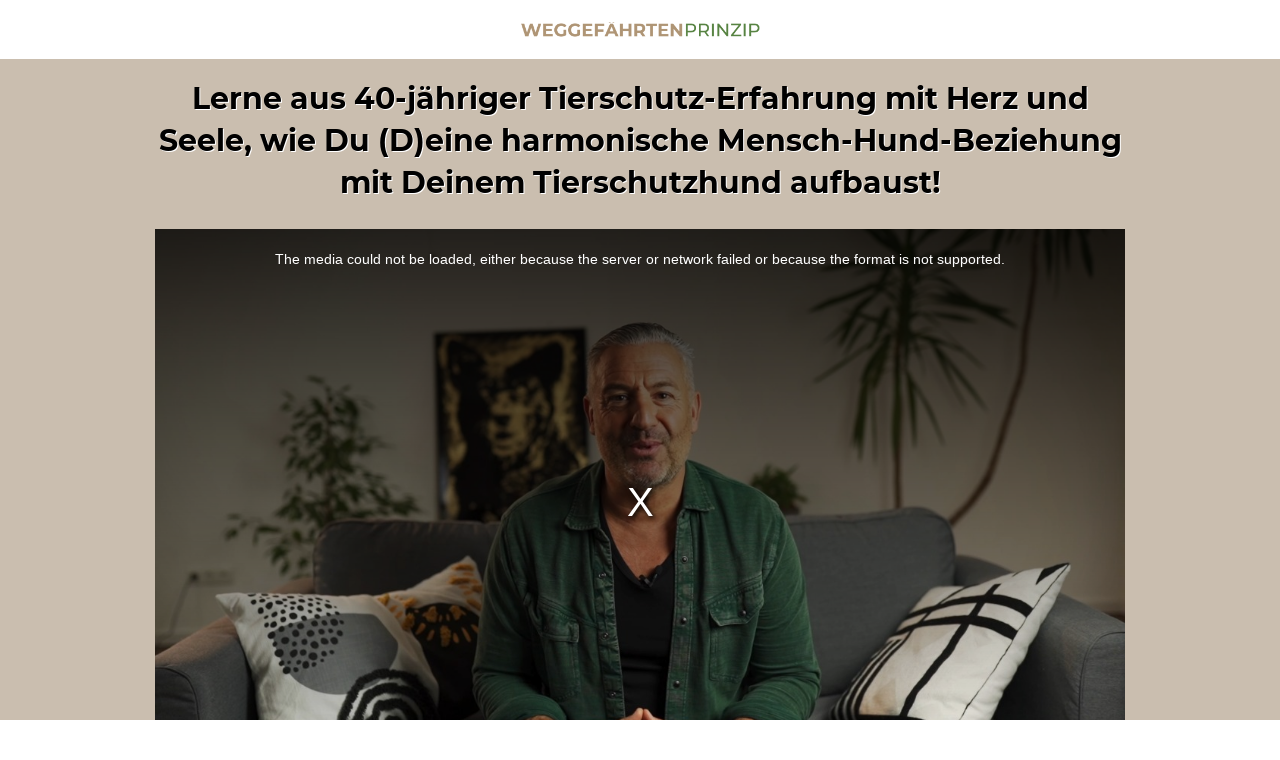

--- FILE ---
content_type: text/html; charset=UTF-8
request_url: https://weggefaehrten-prinzip.de/tierschutz-m/
body_size: 17659
content:
<!DOCTYPE html><html><head><meta charset="utf-8" /><meta http-equiv="X-UA-Compatible" content="IE=edge" /><meta name="viewport" content="width=device-width, initial-scale=1, maximum-scale=1, user-scalable=no" /><title>Andreas Ohligschläger - Mission Tierschutzhund</title><meta name="description" content="Das Weggefährten-Prinzip, Mission Tierschutzhund der Online-Kurs von Andreas Ohligschläger" /><meta name="robots" content="noodp" /><link rel="dns-prefetch" href="//static.funnelcockpit.com" /><link rel="dns-prefetch" href="//api.funnelcockpit.com" /><link rel="icon" href="https://static.funnelcockpit.com/upload/DodqmZyXqiwT5WhvG/b6a5011e9dcc2d96bf117d0b685a62eb.png" /><link href="https://static.funnelcockpit.com/assets/css/funnel-page.css?v=120799ffd846ab50" rel="stylesheet" /><script>self.apiEndpoint = 'https://api.funnelcockpit.com';</script><script>self.trackingConfig = {"pageId":"FfB9HM7DDZqEdG8Jz","statVersion":2,"splitTestPageId":"","parentPageId":"FfB9HM7DDZqEdG8Jz"};</script><!-- Meta Pixel Code -->
<script>
!function(f,b,e,v,n,t,s)
{if(f.fbq)return;n=f.fbq=function(){n.callMethod?
n.callMethod.apply(n,arguments):n.queue.push(arguments)};
if(!f._fbq)f._fbq=n;n.push=n;n.loaded=!0;n.version='2.0';
n.queue=[];t=b.createElement(e);t.async=!0;
t.src=v;s=b.getElementsByTagName(e)[0];
s.parentNode.insertBefore(t,s)}(window, document,'script',
'https://connect.facebook.net/en_US/fbevents.js');
fbq('init', '469563261564989');
fbq('track', 'PageView');
</script>
<noscript><img height="1" width="1" style="display:none"
src="https://www.facebook.com/tr?id=469563261564989&ev=PageView&noscript=1"
/></noscript>
<!-- End Meta Pixel Code -->

<!-- Google Tag Manager -->
<script>(function(w,d,s,l,i){w[l]=w[l]||[];w[l].push({'gtm.start':
new Date().getTime(),event:'gtm.js'});var f=d.getElementsByTagName(s)[0],
j=d.createElement(s),dl=l!='dataLayer'?'&l='+l:'';j.async=true;j.src=
'https://www.googletagmanager.com/gtm.js?id='+i+dl;f.parentNode.insertBefore(j,f);
})(window,document,'script','dataLayer','GTM-T99MJ5Z');</script>
<!-- End Google Tag Manager -->

<!-- Google Tag Manager (noscript) -->
<noscript><iframe src="https://www.googletagmanager.com/ns.html?id=GTM-T99MJ5Z"
height="0" width="0" style="display:none;visibility:hidden"></iframe></noscript>
<!-- End Google Tag Manager (noscript) --><style>@media(min-width:1000px){.container{width:1000px;}}.video-js {background: #FFFFFF!important;}
.list li .fa {margin-right: 14px!important;}@media(max-width:991px){#row-AdHLhdu2{padding-top:35px!important;}#element-N3rk5mkf{font-size:21px!important;line-height:1.2!important;margin-left:0px!important;margin-right:0px!important;vertical:0px!important;margin-bottom:0px!important;margin-top:0px!important;}#element-cSXqT79c{height:0px!important;}#element-GxE3aRd3 .btn{font-size:15px!important;display:block!important;width:100%!important;}#element-GxE3aRd3 .btn-description{font-size:11px!important;}#row-FeCPCkiz{padding-bottom:15px!important;}#element-udGqWrs2{font-size:23px!important;line-height:1.2!important;text-align:center!important;padding-left:8px!important;padding-right:8px!important;}#element-HKGPGmwd{margin-left:5px!important;margin-right:5px!important;}#row-2Bwwsr5F{padding-top:10px!important;padding-bottom:10px!important;}#element-QGgGXPvM{font-size:21px!important;}#element-j9Y7dPAM ul > li > span{width:undefined!important;}#element-j9Y7dPAM ul > li > span > img{}#element-j9Y7dPAM ul > li{font-size:16px!important;margin-left:0px!important;}#element-m7L54Z9N ul > li > span{width:undefined!important;}#element-m7L54Z9N ul > li > span > img{}#element-m7L54Z9N ul > li{font-size:16px!important;margin-left:0px!important;}#element-X4GBXEpD ul > li > span{width:undefined!important;}#element-X4GBXEpD ul > li > span > img{}#element-X4GBXEpD ul > li{font-size:16px!important;margin-left:0px!important;}#element-hcCtL6jy ul > li > span{width:undefined!important;}#element-hcCtL6jy ul > li > span > img{}#element-hcCtL6jy ul > li{font-size:16px!important;margin-left:0px!important;}#element-u8BLHM8Z ul > li > span{width:undefined!important;}#element-u8BLHM8Z ul > li > span > img{}#element-u8BLHM8Z ul > li{font-size:16px!important;margin-left:0px!important;}#element-fBDnsByG{font-size:16px!important;}#element-YTArXH95 .btn{font-size:15px!important;display:block!important;width:100%!important;}#element-YTArXH95 .btn-description{font-size:11px!important;}#row-d9ZFJywc{padding-bottom:15px!important;padding-left:5px!important;padding-right:5px!important;padding-top:0px!important;}#element-EQFvTWXc{font-size:16px!important;margin-bottom:30px!important;padding-left:0px!important;padding-right:0px!important;}#row-RMBfiYQK{padding-bottom:10px!important;}#element-bMnHej44{padding-top:6px!important;}#element-pPdCmfqn{font-size:16px!important;}#element-ZGpuvoFR{padding-top:10px!important;font-size:16px!important;}#element-L8zN4y96{font-size:16px!important;}#row-gKy9muXa{padding-left:15px!important;padding-right:15px!important;}#element-W5LXxCEQ{margin-top:-100px!important;}#element-TfETd3hC{font-size:16px!important;}#element-MCwPd3bw{padding-left:10px!important;padding-right:10px!important;margin-left:20px!important;margin-right:20px!important;margin-top:50px!important;text-align:center!important;}#element-DNKgBSEj{text-align:center!important;font-size:26px!important;}#element-32gMsfwQ{text-align:center!important;font-size:26px!important;margin-bottom:0px!important;}#row-XzT7dWnL{padding-left:5px!important;padding-right:5px!important;padding-top:0px!important;}#element-cBxN3Qdx{margin-bottom:50px!important;}#element-p3shL2cL{font-size:16px!important;}#element-rv6hu7PM{margin-bottom:50px!important;}#element-Gxn4zLN3{font-size:16px!important;}#row-xSjgzLWL{padding-left:15px!important;padding-right:15px!important;}#element-5KSMNqya{margin-top:-100px!important;}#element-opHhs3xY{font-size:16px!important;}#element-pL3SQoB3{padding-left:10px!important;padding-right:10px!important;margin-left:20px!important;margin-right:20px!important;margin-top:50px!important;text-align:center!important;}#element-3vj3XooX{text-align:center!important;font-size:26px!important;}#element-dYLMyFFJ{text-align:center!important;font-size:26px!important;}#row-DroFYfhW{padding-left:5px!important;padding-right:5px!important;}#element-SYpraDY7{margin-bottom:0px!important;margin-left:0px!important;font-size:20px!important;margin-top:10px!important;}#element-3xW77HqT{margin-bottom:0px!important;margin-left:0px!important;font-size:16px!important;margin-top:15px!important;}#element-rTPeJXsz{margin-bottom:0px!important;margin-left:0px!important;font-size:16px!important;padding-top:15px!important;}#element-vBhTTMLj{margin-left:0px!important;margin-right:0px!important;}#row-qa4Q47j8{margin-right:0px!important;}#element-xi7idGf7{margin-top:60px!important;text-align:center!important;margin-left:1px!important;margin-right:1px!important;}#element-EbfEWjkx{margin-left:nullpx!important;margin-right:nullpx!important;text-align:center!important;}#element-pvbEgwZs ul > li > span{width:undefined!important;}#element-pvbEgwZs ul > li > span > img{}#element-pvbEgwZs ul > li{font-size:16px!important;}#element-nNZ6AvGC{margin-left:30px!important;margin-right:30px!important;margin-bottom:20px!important;text-align:center!important;margin-top:20px!important;}#row-5sHkGPkL{padding-top:20px!important;margin-top:10px!important;}#element-BrbpiJHR{font-size:16px!important;line-height:1.3!important;padding-left:0px!important;padding-right:0px!important;text-align:center!important;}#element-fJ459Max li{font-size:14px!important;}#element-fX8TG7JK li{font-size:14px!important;}#element-fYMrxPcn li{font-size:14px!important;}#element-afbTiAux li{font-size:14px!important;}#element-PxS8i3mh li{font-size:14px!important;}#element-faMwFopd li{font-size:14px!important;}#element-T8YKarfF{font-size:20px!important;line-height:1.3!important;padding-left:0px!important;padding-right:0px!important;text-align:center!important;margin-top:0px!important;}#row-8d7Ai4zt{padding-left:0px!important;padding-right:0px!important;padding-bottom:0px!important;}#element-9YgvNyHL{margin-bottom:35px!important;margin-left:45px!important;margin-right:45px!important;}#element-wXLz7yEG ul > li > span{width:undefined!important;}#element-wXLz7yEG ul > li > span > img{}#element-wXLz7yEG ul > li{font-size:15px!important;margin-bottom:25px!important;margin-left:20px!important;margin-top:5px!important;}#element-gmRoJuKj .btn{font-size:15px!important;display:block!important;width:100%!important;}#element-gmRoJuKj .btn-description{font-size:11px!important;}#element-S4BdER2h{font-size:20px!important;line-height:1.3!important;padding-left:0px!important;padding-right:0px!important;text-align:center!important;padding-top:11px!important;}#element-Hn39fghK{text-align:center!important;font-size:12px!important;}#element-98YJzwk2{text-align:center!important;margin-top:10px!important;}body{}}:root { --branding-color-0: rgb(87, 131, 67); --branding-color-1: rgb(0, 0, 0); --branding-color-2: rgba(171, 150, 121, 0.79); --branding-color-3: rgba(255, 255, 255, 0.17); }</style></head><body style="background-color:rgba(255, 255, 255, 0.17);color:#000000;font-size:14px;line-height:1.4;font-family:Montserrat, sans-serif;background-repeat:no-repeat;overflow-x:hidden"><div id="row-4fCznRiR" class="" style="padding-top:20px;background-color:rgb(255, 255, 255);background:linear-gradient(rgb(255, 255, 255),rgb(255, 255, 255)),;padding-bottom:20px"><div class="container" style="border-style:none"><div class="row"><div class="col-md-12"><div id="element-fT8zqYoZ" data-element-id="fT8zqYoZ" class="image" style="text-align:center;margin-bottom:0;margin-top:0"><img data-src="https://static.funnelcockpit.com/upload/DodqmZyXqiwT5WhvG/e4127c026c374193114a5f916e923a38.png" alt="SEO Masterplan Logo" style="width:240px"/></div></div></div></div></div><div id="row-jzTeBN7Z" class="hidden-xs hidden-sm hidden-md hidden-lg" style="padding-top:10px;padding-bottom:10px"><div class="container"><div class="row"><div class="col-md-12"><div id="element-6b6XENYs" data-element-id="6b6XENYs" class="countdownTime"><div id="6b6XENYs"><div class="countdown-time countdown-circles-black" data-id="6b6XENYs" data-days="0" data-hours="0" data-minutes="0" data-seconds="0" data-date="Mon Nov 27 2023 23:59:00 GMT+0100 (Central European Standard Time)"><div class="time days"><span class="count curr top">00</span><span class="count next top">00</span><span class="count next bottom">00</span><span class="count curr bottom">00</span><span class="time-label">Tage</span></div><div class="time hours"><span class="count curr top">00</span><span class="count next top">00</span><span class="count next bottom">00</span><span class="count curr bottom">00</span><span class="time-label">Stunden</span></div><div class="time minutes"><span class="count curr top">00</span><span class="count next top">00</span><span class="count next bottom">00</span><span class="count curr bottom">00</span><span class="time-label">Minuten</span></div><div class="time seconds"><span class="count curr top">00</span><span class="count next top">00</span><span class="count next bottom">00</span><span class="count curr bottom">00</span><span class="time-label">Sekunden</span></div><style>#6b6XENYs .countdown-time .count { background-color: rgba(255, 255, 255, 0.66) !important; }#6b6XENYs .countdown-time .count { color: rgb(87, 131, 67) !important; }</style></div></div></div></div></div></div></div><div id="row-KyFFEsFe" class="hidden-xs hidden-sm hidden-md hidden-lg" style="padding-top:15px;padding-bottom:10px;background-color:rgb(255, 255, 255);top:0;right:0;bottom:auto;left:0;z-index:9"><div class="container"><div class="row"><div class="col-md-12"><div id="element-Qr353wam" data-element-id="Qr353wam" class="editor" style="color:rgba(0, 0, 0, 0.79);font-size:18px;line-height:1.7;margin-bottom:0;font-weight:500;background-color:rgb(255, 255, 255)"><div><p style="text-align: center;"><strong>+ + BLACK-WEEK-SALE! 🎉 SICHERE DIR 50% RABATT! 🥳 + +</strong></p></div></div></div></div></div></div><div id="row-AdHLhdu2" class="" style="padding-top:15px;padding-bottom:40px;background-color:rgba(188, 173, 154, 0.79);margin-bottom:10px;background:linear-gradient(rgba(171, 150, 121, 0.79),rgba(171, 150, 121, 0.79)),"><div class="container" style="background-color:"><div class="row"><div class="col-md-12"><div id="element-N3rk5mkf" data-element-id="N3rk5mkf" class="editor" style="font-size:30px;line-height:1.4;color:rgb(0, 0, 0);margin-top:4px;margin-bottom:4px;text-shadow:1px 1px 0px rgb(255, 255, 255);font-family:Montserrat, sans-serif"><div><p style="text-align: center;"><span style="color: #000000;"><strong>Lerne aus 40-jähriger Tierschutz-Erfahrung mit Herz und Seele, wie Du (D)eine harmonische Mensch-Hund-Beziehung mit Deinem Tierschutzhund aufbaust!</strong></span></p></div></div><div id="element-cSXqT79c" data-element-id="cSXqT79c" class="spacing" style="height:15px"></div><div id="element-MKGbL9H4" data-element-id="MKGbL9H4" class="video" style="border-color:#ffffff;border-style:none;background-color:#ffffff;margin-bottom:5px"><div class="" style="margin-bottom:5px"><div style="display:block"><div class="video-container" data-animated-play-button="true" style="display:block;position:relative;border-radius:0" data-video="{&quot;autoplay&quot;:false,&quot;loop&quot;:false,&quot;muted&quot;:false,&quot;controls&quot;:false,&quot;poster&quot;:&quot;https://static.funnelcockpit.com/upload/DodqmZyXqiwT5WhvG/c2b65c9836d2cea5ec68485626a0e228.jpg&quot;,&quot;animatedPlayButton&quot;:true,&quot;disablePlayButtonAnimation&quot;:false,&quot;playButtonIcon&quot;:null,&quot;playButtonColor&quot;:&quot;rgb(255, 255, 255)&quot;,&quot;unmuteButtonIcon&quot;:null,&quot;preventPause&quot;:false,&quot;unmuteRestart&quot;:true,&quot;mobileInline&quot;:false,&quot;formats&quot;:[&quot;mp4&quot;],&quot;scrollPopout&quot;:false,&quot;forceBestQuality&quot;:true,&quot;performancePlayButton&quot;:false}" data-urls="{&quot;mp4&quot;:&quot;https://video.funnelcockpit.com/video/user/DodqmZyXqiwT5WhvG/video-player/ocYHJcyZ9Ec9JeowP/1080p.mp4&quot;}" data-files="[{&quot;url&quot;:&quot;https://video.funnelcockpit.com/video/user/DodqmZyXqiwT5WhvG/video-player/ocYHJcyZ9Ec9JeowP/480p.mp4&quot;,&quot;name&quot;:&quot;DodqmZyXqiwT5WhvG/player/ocYHJcyZ9Ec9JeowP/480p.mp4&quot;,&quot;width&quot;:854,&quot;height&quot;:480,&quot;format&quot;:&quot;mp4&quot;,&quot;size&quot;:9380681,&quot;originalName&quot;:&quot;tierschutz_5&quot;,&quot;oldUrl&quot;:&quot;https://storage01.funnelcockpit.com/video/DodqmZyXqiwT5WhvG/player/ocYHJcyZ9Ec9JeowP/480p.mp4&quot;},{&quot;url&quot;:&quot;https://video.funnelcockpit.com/video/user/DodqmZyXqiwT5WhvG/video-player/ocYHJcyZ9Ec9JeowP/1080p.mp4&quot;,&quot;name&quot;:&quot;DodqmZyXqiwT5WhvG/player/ocYHJcyZ9Ec9JeowP/1080p.mp4&quot;,&quot;width&quot;:1920,&quot;height&quot;:1080,&quot;format&quot;:&quot;mp4&quot;,&quot;size&quot;:35986287,&quot;originalName&quot;:&quot;tierschutz_5&quot;,&quot;oldUrl&quot;:&quot;https://storage01.funnelcockpit.com/video/DodqmZyXqiwT5WhvG/player/ocYHJcyZ9Ec9JeowP/1080p.mp4&quot;}]" data-type="video/mp4" data-video-player-id="ocYHJcyZ9Ec9JeowP" data-video-element-id="MKGbL9H4"><div class="video-loader vjs-waiting"><div class="vjs-loading-spinner"></div></div></div><style>.video-js .vjs-control-bar { background-color: rgba(0, 0, 0, 0.5); }</style></div></div></div><div id="element-xZyyp4Pj" data-element-id="xZyyp4Pj" class="editor" style="color:rgb(0, 0, 0);padding-top:5px"><div><p style="text-align: center;"><strong>Sichere Dir jetzt Deinen Zugang! STATT 159,00 NUR 129,00€ (LIMITIERT) 🎉</strong><br></p></div></div><div id="element-GxE3aRd3" data-element-id="GxE3aRd3" class="button"><a style="font-size:20px;background-color:rgba(87, 131, 67, 0.66);color:rgb(255, 255, 255);border-radius:5px;border-color:rgb(0, 0, 0);font-weight:bold;border-style:solid;display:block;width:100%;padding-top:18px;padding-bottom:18px;padding-right:25px;padding-left:25px" class="btn btn-lg" target="_blank" href="https://andreasohligschlaeger.de/s/weggefaehrtenprinzip/Tierschutz/payment" data-link-target="_blank"><div class="d-flex align-items-center justify-content-center"><i class="fas fa-angle-right" style="margin-right:8px"></i><span class="btn-content">Jetzt Zugang freischalten!</span></div><div class="btn-description" style="font-size:13px">Weiter zu Schritt 2...</div></a></div></div></div></div></div><div id="row-FeCPCkiz" class="" style="padding-top:5px;padding-bottom:35px"><div class="container"><div class="row"><div class="col-md-12"><div id="element-udGqWrs2" data-element-id="udGqWrs2" class="editor" style="font-size:25px;line-height:1.1;color:rgb(0, 0, 0);margin-top:13px;margin-bottom:5px;text-align:left;padding-left:15px;padding-right:15px;padding-top:10px"><div><p style="text-align: center;"><strong>Ich lade Dich zu einer wundervollen Reise ein! ❤️</strong></p></div></div><div id="element-HKGPGmwd" data-element-id="HKGPGmwd" class="editor" style="color:rgb(0, 0, 0);box-shadow:2px 4px 30px rgba(0,0,0,0.1);padding-top:15px;margin-top:15px;padding-right:15px;margin-right:15px;padding-left:15px;margin-left:15px;padding-bottom:10px;margin-bottom:10px;font-family:Montserrat, sans-serif;font-size:16px"><div><p><span style="font-size: 20px; color: #008000;">1. </span><span class="s1">Du hast bereits einem Hund aus dem In- oder Auslandstierschutz einen Platz in Deinem Haus und Herzen gegeben, doch Euer Zusammenleben wird von Disharmonie und Stress gestört? Du möchtest endlich ein Zusammenleben in Harmonie, Vertrauen und voller Lebensqualität mit Deinem Tierschutzhund führen? Ich zeige Dir in diesem Online-Kurs, was Du tun kannst, damit Deine Wünsche zur Realität werden!</span></p>
<p><span style="font-size: 20px; color: #008000;">2.</span><span class="s1"> Spielst Du mit dem Gedanken, einem Tierschutzhund einen Platz in Deinem Herzen zu geben, doch bist Dir noch unsicher, welche Tierschutzorganisation die richtige für Dich ist? Außerdem weißt Du nicht, welcher Tierschutzhund eigentlich zu Dir passt und wie Du mit seinen Traumata und Ängsten umzugehen hast? In diesem Online-Kurs werden unter anderem genau diese Fragen beantwortet!</span></p>
<p><span style="color: #008000; font-size: 20px;">3. </span><span class="s1">Du interessierst Dich im Allgemeinen für das Thema „Tierschutz im In- und Ausland“ und möchtest gerne noch mehr aus erster Quelle darüber erfahren? Ich habe für diesen Online-Kurs wundervolle Menschen eingeladen, die tagtäglich für den Tierschutz arbeiten und leben, die den Tierschutz als Berufung und nicht als Beruf ansehen. So erhältst Du exklusives Wissen und tiefe Einblicke in die Realität des Tierschutzes!</span></p></div></div></div></div></div></div><div id="row-2Bwwsr5F" class="" style="padding-top:35px;padding-bottom:35px"><div class="container"><div class="row"><div class="col-md-12"><div id="element-QGgGXPvM" data-element-id="QGgGXPvM" class="editor" style="color:rgb(87, 131, 67);margin-bottom:0;font-family:Montserrat, sans-serif;font-size:25px"><div><p style="text-align: center;"><span style="font-size: 22px;"><strong>Für wen ist der Online-Kurs "Mission Tierschutzhund" geeignet? </strong></span></p></div></div></div></div></div></div><div id="row-RaECaYCz" class="" style="padding-bottom:50px;padding-left:25px;padding-right:25px"><div class="container"><div class="row"><div class="col-md-6"><div id="element-j9Y7dPAM" data-element-id="j9Y7dPAM" class="list" style="margin-bottom:30px;margin-left:5px;font-size:16px;font-weight:500;color:rgb(0, 0, 0);font-family:Montserrat, sans-serif"><ul class="fa-ul" style="margin-left:45px"><li><span class="fa-li" style="left:-33px;width:23px"><i class="fas fa-check-circle" style="margin-right:8px;font-size:23px;color:rgba(87, 131, 67, 0.66)"></i></span> <span>... für Dich, wenn Du einen Hund aus dem Tierschutz hast, ihr harmonisch miteinander lebt und Du mehr über die Hintergründe des Tierschutzes im In- und Ausland erfahren möchtest.</span></li></ul></div><div id="element-m7L54Z9N" data-element-id="m7L54Z9N" class="list" style="margin-bottom:30px;margin-left:5px;font-size:16px;font-weight:500;color:rgb(0, 0, 0);font-family:Montserrat, sans-serif"><ul class="fa-ul" style="margin-left:45px"><li><span class="fa-li" style="left:-33px;width:23px"><i class="fas fa-check-circle" style="margin-right:8px;font-size:23px;color:rgba(87, 131, 67, 0.66)"></i></span> <span>... für Dich, wenn Du mit dem Gedanken spielst, einem Hund aus dem Tierschutz einen Platz in Deinem Zuhause und in Deinem Herzen zu geben und Du von Anfang an das Fundament einer harmonischen Mensch-Hund-Beziehung legen möchtest.</span></li></ul></div><div id="element-X4GBXEpD" data-element-id="X4GBXEpD" class="list" style="margin-bottom:30px;margin-left:5px;font-size:16px;font-weight:500;color:rgb(0, 0, 0);font-family:Montserrat, sans-serif"><ul class="fa-ul" style="margin-left:45px"><li><span class="fa-li" style="left:-33px;width:23px"><i class="fas fa-check-circle" style="margin-right:8px;font-size:23px;color:rgba(87, 131, 67, 0.66)"></i></span> <span>... für Dich, wenn Du einen Hund aus dem Tierschutz oder vom Züchter erwartest und Dich bestmöglich vorbereiten willst, um den Grundstein für eine harmonische Mensch-Hund-Beziehung zu legen.</span></li></ul></div></div><div class="col-md-6"><div id="element-hcCtL6jy" data-element-id="hcCtL6jy" class="list" style="margin-bottom:30px;margin-left:5px;font-size:16px;font-weight:500;color:rgb(0, 0, 0);font-family:Montserrat, sans-serif"><ul class="fa-ul" style="margin-left:45px"><li><span class="fa-li" style="left:-33px;width:23px"><i class="fas fa-check-circle" style="margin-right:8px;font-size:23px;color:rgba(87, 131, 67, 0.66)"></i></span> <span>... für Dich, wenn du an Deinem Hund aus dem Tierschutz verzweifelst. Du möchtest keine Symptome mehr bekämpfen, Du bist bereit, am Ursprung zu arbeiten!</span></li></ul></div><div id="element-u8BLHM8Z" data-element-id="u8BLHM8Z" class="list" style="margin-bottom:15px;margin-left:5px;font-size:16px;font-weight:500;color:rgb(0, 0, 0);font-family:Montserrat, sans-serif"><ul class="fa-ul" style="margin-left:45px"><li><span class="fa-li" style="left:-33px;width:23px"><i class="fas fa-check-circle" style="margin-right:8px;font-size:23px;color:rgba(87, 131, 67, 0.69)"></i></span> <span>... für Dich, wenn Du Dich für das Thema Tierschutz interessierst. Du möchtest mehr über die Zustände im In- und Ausland und deren Ursachen erfahren. Du möchtest wissen, wie die Tierschützer tagtäglich für das Leben dieser wundervollen Wesen kämpfen und Dir exklusives Wissen aus meiner 40-jährigen Erfahrung aneignen.</span></li></ul></div><div id="element-fBDnsByG" data-element-id="fBDnsByG" class="editor" style="color:rgb(0, 0, 0);padding-top:5px"><div><p style="text-align: center;"><strong>Sichere Dir jetzt Deinen Zugang! STATT 159,00 NUR 129,00€ (LIMITIERT) 🎉</strong><br></p></div></div><div id="element-YTArXH95" data-element-id="YTArXH95" class="button"><a style="font-size:20px;background-color:rgba(87, 131, 67, 0.66);color:rgb(255, 255, 255);border-radius:5px;border-color:rgb(0, 0, 0);font-weight:bold;border-style:solid;display:block;width:100%;padding-top:18px;padding-bottom:18px;padding-right:25px;padding-left:25px" class="btn btn-lg" target="_blank" href="https://andreasohligschlaeger.de/s/weggefaehrtenprinzip/Tierschutz/payment" data-link-target="_blank"><div class="d-flex align-items-center justify-content-center"><i class="fas fa-angle-right" style="margin-right:8px"></i><span class="btn-content">Jetzt Zugang freischalten!</span></div><div class="btn-description" style="font-size:13px">Weiter zu Schritt 2...</div></a></div></div></div></div></div><div id="row-d9ZFJywc" class="" style="padding-top:20px;padding-bottom:40px;background-color:;background:"><div class="container" style="border-color:rgba(87, 131, 67, 0.31)"><div class="row"><div class="col-md-6"><div id="element-tFa9QueE" data-element-id="tFa9QueE" class="image" style="text-align:center;margin-left:0;margin-right:0"><img data-src="https://static.funnelcockpit.com/upload/DodqmZyXqiwT5WhvG/ac9273bfa13ed9da2d78223040d713dc.png" alt="Produkt" style="width:320px;box-shadow:2px 4px 20px rgba(0,0,0,0.1)"/></div></div><div class="col-md-6"><div id="element-EQFvTWXc" data-element-id="EQFvTWXc" class="editor" style="font-size:16px;padding-right:6px;padding-left:6px;padding-top:20px;line-height:1.7;color:rgb(0, 0, 0);font-weight:500;opacity:0.7;font-family:Montserrat, sans-serif"><div><p class="p1" style="text-align: center;"><span style="font-size: 18px;"><strong>Meine Reise begann vor knapp 40 Jahren.. ❤️</strong></span></p>
<p class="p1" style="text-align: center;">Seit meiner Kindheit kann ich durch die faszinierende Natur auch eine herzliche Verbindung zu den wundervollen beseelten, tierischen Wesen auf diesem Planeten herstellen. Ich versuche, mit meiner Präsenz und meiner Stimme auf Missstände aufmerksam zu machen und die Bevölkerung für den Natur - und Tierschutz zu sensibilisieren. Wenn wir den Planeten Erde mit seinen wundervollen Geschenken nicht ausreichend schützen, werden wir an unserer eigenen Rücksichtslosigkeit<span class="Apple-converted-space">  </span>gegenüber dem, was uns umgibt, zerbrechen. Respektlosigkeit und Ignoranz wird sich als Wind drehen und uns als ein verheerender Sturm ins Gesicht wehen.</p>
<p class="p1" style="text-align: center;">Das Mitgefühl für den Tierschutz im jeweiligen Land zeichnet sich auch durch das Mitgefühl der Menschen füreinander aus.</p>
<p class="p1" style="text-align: center;"><em><strong>Tierschutz ist für mich ein Gefühl der Herzlichkeit, ein Gefühl der Liebe und eine bedingungslose Selbstverständlichkeit!</strong></em></p></div></div></div></div></div></div><div id="row-RMBfiYQK" class="" style="padding-top:35px;padding-bottom:35px;background-color:rgba(188, 173, 154, 0.79);position:relative"><div class="row-special-border row-special-border-slopeRight" style="background-color:rgba(188, 173, 154, 0.79);clip-path:polygon(0 0, 110% 0, 0% 100%, 0 calc(0%));-webkit-clip-path:polygon(0 0, 110% 0, 0% 100%, 0 calc(0%));height:30px;position:absolute;left:0;right:0;transform:rotate(180deg) scale(-1, 1);transform-origin:;top:-30px;bottom:NaNpx"></div><div class="container"><div class="row"><div class="col-md-6"><div id="element-F2aBJxsR" data-element-id="F2aBJxsR" class="editor" style="color:rgb(0, 0, 0);font-family:Montserrat, sans-serif;font-size:16px;padding-top:4px"><div><p style="text-align: center;"><span style="font-size: 20px;"><strong>Fünf Module, 35 Videolektionen, knapp 9 Stunden Laufzeit</strong></span></p></div></div><div id="element-erjwpHjy" data-element-id="erjwpHjy" class="image"><img data-src="https://static.funnelcockpit.com/upload/DodqmZyXqiwT5WhvG/aa6f4119d2c23752ec84cfd01f5f27f3.png" alt="modul1.png" style="width:1080px"/></div><div id="element-bMnHej44" data-element-id="bMnHej44" class="editor" style="color:rgb(0, 0, 0);font-family:Montserrat, sans-serif;font-size:16px;padding-top:4px"><div><p style="text-align: center;">Du darfst Dich auf verschiedene Module, mehrere Videolektionen und ganz viele Herzensbotschaften freuen. Im ersten Modul sprechen wir über den Tierschutz an sich.<br></p>
<ul>
<li style="text-align: left;">Wie hat sich der Tierschutz in den letzten Jahrzehnten verändert?</li>
<li style="text-align: left;">Wo fängt der Tierschutz überhaupt an?</li>
<li style="text-align: left;">Wie sieht der Tierschutz in verschiedenen Ländern aus?</li>
<li style="text-align: left;">Wie geht es den Tierschützern vor Ort?</li>
<li style="text-align: left;">Wie sieht der Tierschutz in Deutschland aus?</li>
</ul>
<div style="text-align: center;"><strong>Das und vieles mehr erwartet Dich im ersten Modul!</strong></div>
<div style="text-align: center;"><strong>&nbsp;</strong></div></div></div><div id="element-r73WrWyJ" data-element-id="r73WrWyJ" class="image" style="margin-bottom:0"><img data-src="https://static.funnelcockpit.com/upload/DodqmZyXqiwT5WhvG/6e2a9be6b6972f3f326878e549e4c958.png" alt="grblack week angebot.png" style="width:1077px"/></div><div id="element-pPdCmfqn" data-element-id="pPdCmfqn" class="editor" style="color:rgb(0, 0, 0);font-family:Montserrat, sans-serif;font-size:17px"><div><p id="isPasted" style="text-align: center;"><span style="font-size: 20px;"><strong>Der Tierschutzhund</strong></span></p>
<p id="isPasted" style="text-align: center;">Im zweiten Modul sprechen wir über den Tierschutzhund.</p>
<ul>
<li style="text-align: left;">Wieso sollte ich mich überhaupt für einen Tierschutzhund entscheiden?</li>
<li style="text-align: left;">Was schenkt mir ein Tierschutzhund?</li>
<li style="text-align: left;">Haben alle Tierschutzhunde eine Verhaltensstörung - und wie gehe ich damit um?</li>
<li style="text-align: left;">Woran erkenne ich einen guten Tierschutzverein und wie sehen die internen Strukturen und Herausforderungen bei Tierschutzorganisationen aus?</li>
<li style="text-align: left;">Wie sieht die Zusammenführung von Kindern und Tierschutzhunden aus?</li>
</ul>
<p id="isPasted" style="text-align: center;">Im zweiten Modul sprechen wir explizit über den Tierschutzhund und die Hintergründe von Tierschutzhunden!<span style="text-align: left;">&nbsp;</span></p></div></div><div id="element-DmxLExnb" data-element-id="DmxLExnb" class="image" style="margin-bottom:0"><img data-src="https://static.funnelcockpit.com/upload/DodqmZyXqiwT5WhvG/8ea298d94560162a2e296b1a4da41d64.png" alt="hundetypen2.png" style="width:1077px"/></div><div id="element-ZGpuvoFR" data-element-id="ZGpuvoFR" class="editor" style="color:rgb(0, 0, 0);font-family:Montserrat, sans-serif;font-size:17px"><div><p id="isPasted" style="text-align: center;"> <strong style="font-size: 20px; text-align: center;">Der Tierschutzhund zieht ein</strong></p>
<p id="isPasted" style="text-align: center;">In diesem Modul sprechen wir über den Einzug des Tierschutzhundes in unser Zuhause - oder besser gesagt in unser Herz! ❤️</p>
<ul>
<li style="text-align: left;">Wie bereite ich mich am besten (mental) vor?</li>
<li style="text-align: left;">Wann brauche ich eine professionelle Unterstützung?</li>
<li style="text-align: left;">Wie sieht es aus, wenn der Tierschutzhund mit dem Auto/mit dem Flieger zu mir kommt?</li>
<li style="text-align: left;">Welche Mittelmeerkrankheiten gibt es und worauf sollte ich achten?</li>
<li style="text-align: left;">Wie sieht es mit der Futterumstellung aus?</li>
</ul>
<p id="isPasted" style="text-align: center;">Das sind u.a. die Themen, die Dich in diesem Modul erwarten!</p></div></div><div id="element-2wngYmFP" data-element-id="2wngYmFP" class="image" style="margin-bottom:20px"><img data-src="https://static.funnelcockpit.com/upload/DodqmZyXqiwT5WhvG/432b7d5cf08c22f4a28a694f2eb8edd0.png" alt="trblack week angebot.png" style="width:1077px"/></div><div id="element-L8zN4y96" data-element-id="L8zN4y96" class="editor" style="color:rgb(0, 0, 0);font-family:Montserrat, sans-serif;font-size:17px"><div><p id="isPasted" style="text-align: center;">&nbsp;<strong style="font-size: 18px;">Das Zusammenleben mit Deinem Tierschutzhund</strong></p>
<p id="isPasted" style="text-align: center;">In den letzten zwei Modulen sprechen wir über das Zusammenleben mit Deinem Tierschutzhund.</p>
<ul>
<li style="text-align: left;">Was gibt es bei den ersten Spaziergängen zu beachten? Wie sollte ich meinen Hund absichern? Wie baue ich das Schleppleinentraining auf?</li>
<li style="text-align: left;">Wie wichtig ist der Kontakt zu Artgenossen?</li>
<li style="text-align: left;">Wie gewöhne ich meinen Tierschutzhund an den Besuch von Fremden?</li>
<li style="text-align: left;">Wie sollte ich mit meinem Tierschutzhund spielen und schmusen?</li>
<li style="text-align: left;">Wie sieht der Umgang mit verschiedenen Hundetypen aus?</li>
<li style="text-align: left;">Was gibt es bei traumatisierten, dominanten und ängstlichen Tierschutzhunden zu beachten?</li>
</ul>
<div style="text-align: center;"><strong>Auf diese und weitere Themen darfst Du Dich in den letzten zwei Modulen freuen!</strong></div>
<div style="text-align: left;">&nbsp;</div></div></div></div><div class="col-md-6"></div></div></div></div><div id="row-sAk4eEMP" class="" style="padding-top:35px;padding-bottom:0;background-color:rgb(255, 255, 255);position:relative"><div class="row-special-border row-special-border-slopeLeft" style="background-color:rgb(255, 255, 255);clip-path:polygon( 0 0, 100% 0, 100% 100%, 0 calc(10%) );-webkit-clip-path:polygon( 0 0, 100% 0, 100% 100%, 0 calc(10%) );height:30px;position:absolute;left:0;right:0;transform:rotate(180deg) scale(-1, 1);transform-origin:;top:-30px;bottom:NaNpx"></div><div class="container"><div class="row"><div class="col-md-12"><div id="element-bJRKPFrh" data-element-id="bJRKPFrh" class="editor" style="color:rgb(87, 131, 67);margin-bottom:0;font-family:Montserrat, sans-serif;font-size:25px"><div><p style="text-align: center;"><span style="font-size: 20px;"><strong>Ich habe für diesen Online-Kurs mit wundervollen Menschen gesprochen und exklusive Inhalte für dieses Herzensprojekt aufgenommen! ❤️</strong></span></p></div></div></div></div></div></div><div id="row-gKy9muXa" class="" style="padding-top:40px;padding-bottom:50px"><div class="container"><div class="row"><div class="col-md-7"><div id="element-W5LXxCEQ" data-element-id="W5LXxCEQ" class="editor" style="line-height:1;font-size:150px;margin-top:-90px;margin-bottom:5px;font-family:fhfs, sans-serif;color:rgb(87, 131, 67);-webkit-letter-spacing:-20px;-moz-letter-spacing:-20px;-ms-letter-spacing:-20px;letter-spacing:-20px;margin-left:-15px;opacity:0.3"><div><p><strong>,, </strong></p></div></div><div id="element-TfETd3hC" data-element-id="TfETd3hC" class="editor" style="line-height:1.7;font-size:16px;margin-top:0;font-weight:500;color:rgb(0, 0, 0);opacity:0.7;font-family:Montserrat, sans-serif"><div><p class="p1">Die Frage, warum ich mich im Tierschutz engagiere, habe ich mir nie gestellt. Ich könnte es schlicht nicht ertragen, nichts zu tun. Darüber hinaus gibt es nichts, was mich so tief erfüllt und berührt wie das Engagement für Tiere. Ich glaube, dass Tiere, besonders Hunde, das Beste aus uns hervorbringen können, wenn wir erspüren, wie wertvoll und beglückend der Energieaustausch sein kann. Wenn wir pur und echt sind, entsteht eine ganz besondere Energie, die heilend wirken kann.Manchmal gibt es Herausforderungen , manchmal ist der Weg dorthin schwierig , aber immer ist er lehrreich und so bereichernd . Wir brauchen Mut und auch hier können wir von Tieren lernen, die bereit sind, jeden Tag neu anzufangen!</p></div></div></div><div class="col-md-5"><div id="element-MCwPd3bw" data-element-id="MCwPd3bw" class="image" style="text-align:right;margin-top:35px;border-radius:6px"><img data-src="https://static.funnelcockpit.com/upload/DodqmZyXqiwT5WhvG/e4f56e71524a0af6ad27c1723b4d69f4.jpg" alt="PHOTO-2023-01-15-18-39-20.jpg" style="width:360px;border-radius:6px"/></div><div id="element-DNKgBSEj" data-element-id="DNKgBSEj" class="editor" style="line-height:1;font-size:30px;margin-top:20px;text-align:right;color:rgb(87, 131, 67);font-family:Caveat, sans-serif;opacity:0.6"><div><p>Kirstin Höfer</p></div></div><div id="element-32gMsfwQ" data-element-id="32gMsfwQ" class="editor" style="line-height:1;font-size:19px;margin-top:-8px;text-align:right;color:rgb(0, 0, 0);font-family:Montserrat, sans-serif;opacity:0.6"><div><p style="text-align: right;"><strong>Tierheim Koblenz</strong></p></div></div></div></div></div></div><div id="row-XzT7dWnL" class="" style="padding-top:55px;padding-bottom:0;background-color:rgba(255, 255, 255, 0.08);background:linear-gradient(rgba(171, 150, 121, 0.79),rgba(171, 150, 121, 0.79)),"><div class="container"><div class="row"><div class="col-md-6"><div id="element-cBxN3Qdx" class="" style="padding-top:45px;padding-bottom:45px;background-color:rgba(87, 131, 67, 0.08);padding-left:20px;padding-right:20px;border-radius:6px;margin-bottom:30px"><div id="element-eNfbGf3S" data-element-id="eNfbGf3S" class="image" style="border-radius:20px 0px 20px 0px;-moz-border-radius:20px 0px 20px 0px;-webkit-border-radius:20px 0px 20px 0px"><img data-src="https://static.funnelcockpit.com/upload/DodqmZyXqiwT5WhvG/ae8c572dba6ce49bde4dcade07b631aa.png" alt="2.png" style="width:944px;border-radius:20px 0px 20px 0px"/></div><div id="element-HCY3oijR" data-element-id="HCY3oijR" class="spacing" style="height:25px"></div><div id="element-qRSDJiPZ" data-element-id="qRSDJiPZ" class="editor" style="color:rgb(0, 0, 0);font-size:18px;margin-bottom:20px;font-weight:500"><div><p style="text-align: center;"><strong>Jenny und Martha Burghold<br></strong><span style="opacity: 0.5; font-size: 14px;">Jake-Tierhilfe Gnadenhof</span></p></div></div><div id="element-p3shL2cL" data-element-id="p3shL2cL" class="editor" style="color:rgb(0, 0, 0);padding-top:0;font-weight:500;opacity:0.7"><div><p style="text-align: center;">Wenn mich jemand fragt, warum ich Tierschutz mache ist meine Antwort: Ich spreche für die Tiere, weil sie es nicht mehr können. Tierschutz bedeutet für mich, Tieren egal welcher Rasse oder Herkunft, meine Stimme zu geben, eine Stimme die alle Tiere haben, aber die nicht gehört wird. Die Tiere hatten alle eine Stimme, waren frei und durften ihr leben in Freiheit und in der Natur Leben, bis der Mensch kam und den Tieren all das nahm. Der Tierschutz muss sein, weil es den Menschen gibt. Das ist grausam, beschämend und unnötig. Meine Tochter Martha und ich leben, fühlen und lieben das Leben und helfen den Tieren, die in Not geraten sind. Tiere gehören nicht dem Menschen. Tieren möchten frei leben ohne Qualen, in Freiheit - weder an Kette, noch im Zwinger, noch im Käfig, noch im Zirkus oder Tierschows, noch in Massentierhaltung oder auf dem Teller. Tiere wollen leben - nicht mehr und auch nicht weniger. Tiere sind geboren um, zu leben - so wie wir.</p></div></div></div></div><div class="col-md-6"><div id="element-rv6hu7PM" class="" style="padding-top:45px;padding-bottom:45px;background-color:rgba(87, 131, 67, 0.08);padding-left:20px;padding-right:20px;border-radius:6px;margin-bottom:30px"><div id="element-cdzp9NSy" data-element-id="cdzp9NSy" class="image" style="border-radius:20px 0px 20px 0px;-moz-border-radius:20px 0px 20px 0px;-webkit-border-radius:20px 0px 20px 0px"><img data-src="https://static.funnelcockpit.com/upload/DodqmZyXqiwT5WhvG/2ba4a752aea4bdde6ef162cc60ce0054.png" alt="1.png" style="width:944px;border-radius:20px 0px 20px 0px"/></div><div id="element-iDRFazu8" data-element-id="iDRFazu8" class="spacing" style="height:25px"></div><div id="element-GDxfcL3R" data-element-id="GDxfcL3R" class="editor" style="color:rgb(0, 0, 0);font-size:18px;margin-bottom:20px;font-weight:500"><div><p style="text-align: center;"><strong>Anke Schürmann<br /></strong><span style="opacity: 0.5; font-size: 14px;">SOS Animal Mallorca</span></p></div></div><div id="element-Gxn4zLN3" data-element-id="Gxn4zLN3" class="editor" style="color:rgb(0, 0, 0);padding-top:0;font-weight:500;opacity:0.7"><div><p class="p1" style="text-align: center;">Tierschutz heisst für mich, denen zu helfen, die sich nicht selbst helfen können und nicht wegzusehen. Auch wenn ich nicht jeden Hund/jedes Tier retten kann (was ich so gerne tun würde), kann und muss ich versuchen, wenigstens einigen von ihnen ihren Weg zu ebnen - wenigstens ihnen ihre so verdiente Chance zu ermöglichen - soweit es eben in meiner Macht steht. Und das möglichst gemeinsam mit anderen, die genauso denken. Denn miteinander können wir so viel erreichen für die Tiere.&nbsp;TIERschutz - ein Schutz, der ja ohne den Verursacher des TIERleids - den Menschen - gar nicht notwendig wäre.&nbsp;Und das ist daran fast das Schlimmste und auch das Schwerste. Ich erwarte nicht, dass jeder Mensch so ein intensives Verhältnis zu Hunden/Tieren hat wie ich<span class="Apple-converted-space">&nbsp; </span>- aber ich möchte so gerne eine einfach nur respektvolle, empathische und verantwortungsvolle Einstellung voraussetzen können - bei jedem Menschen und das gegenüber jedem Lebewesen .</p></div></div></div></div></div></div></div><div id="row-xSjgzLWL" class="" style="padding-top:0;padding-bottom:50px"><div class="container"><div class="row"><div class="col-md-7"><div id="element-5KSMNqya" data-element-id="5KSMNqya" class="editor" style="line-height:1;font-size:150px;margin-top:-90px;margin-bottom:5px;font-family:fhfs, sans-serif;color:rgb(87, 131, 67);-webkit-letter-spacing:-20px;-moz-letter-spacing:-20px;-ms-letter-spacing:-20px;letter-spacing:-20px;margin-left:-15px;opacity:0.3"><div><p><strong>,, </strong></p></div></div><div id="element-opHhs3xY" data-element-id="opHhs3xY" class="editor" style="line-height:1.7;font-size:16px;margin-top:0;font-weight:500;color:rgb(0, 0, 0);opacity:0.7;font-family:Montserrat, sans-serif"><div><blockquote>Tierschutz bedeutet, Tiere zu achten, das Bewusstsein zu haben, dass Tiere gleich dem Menschen Schmerz, Wärme, Kälte, Hunger, Durst, Leid und Freude empfinden und es dieser Tatsache nach die Verpflichtung eines jeden Einzelnen sein muss, Tiere mit Respekt zu behandeln. Für mich persönlich bedeutet Tierschutz in Rumänien, jeden Tag aufs Neue daran zu arbeiten, Leid gar nicht erst entstehen zu lassen, für eine politische Veränderung zu kämpfen und durch Aufklärungsarbeit die Bevölkerung zu sensibilisieren, mit dem Ziel, durch eine tiergerechte und nachhaltige Maßnahme, die flächendeckende Kastration, den Kreislauf immer wieder neugeborener Straßenhunde langfristig komplett zu verhindern.<br><br>Es sind viele Erfahrungen, die man im Tierschutz macht und die es einem erschweren, den Glauben in die Menschheit nicht zu verlieren, aber nichts und niemand darf uns daran hindern, aufzustehen für die Wehrlosen und sich einzusetzen für die Stummen. Die Achtsamkeit und das Mitgefühl gegenüber anderen Lebewesen machen den Menschen meinem Verständnis nach erst menschlich. Für die Tiere und in herzlicher Verbundenheit.</blockquote></div></div></div><div class="col-md-5"><div id="element-pL3SQoB3" data-element-id="pL3SQoB3" class="image" style="text-align:right;margin-top:75px;border-radius:6px"><img data-src="https://static.funnelcockpit.com/upload/DodqmZyXqiwT5WhvG/96a9a641dacee274aa5e8bd3de92d120.jpg" alt="PHOTO-2022-12-01-13-23-23.jpg" style="width:360px;border-radius:6px"/></div><div id="element-3vj3XooX" data-element-id="3vj3XooX" class="editor" style="line-height:1;font-size:30px;margin-top:20px;text-align:right;color:rgb(87, 131, 67);font-family:Caveat, sans-serif;opacity:0.6;margin-bottom:0"><div><p>Matthias Schmidt</p></div></div><div id="element-dYLMyFFJ" data-element-id="dYLMyFFJ" class="editor" style="line-height:1;font-size:19px;margin-top:-8px;text-align:right;color:rgb(0, 0, 0);font-family:Montserrat, sans-serif;opacity:0.6"><div><p style="text-align: right;"><span style="font-size: 14px;"><span style="font-size: 26px;"><strong>Leiter Smeura <br /></strong></span><strong>(Das größte Tierheim der Welt)</strong></span></p></div></div></div></div></div></div><div id="row-DroFYfhW" class="" style="padding-top:20px;padding-bottom:20px;background-color:rgba(171, 150, 121, 0.64);background:linear-gradient(rgb(255, 255, 255),rgb(255, 255, 255)),;background-repeat:no-repeat;background-size:cover;position:relative"><div class="row-special-border row-special-border-slopeRight" style="background-color:rgba(171, 150, 121, 0.64);clip-path:polygon(0 0, 110% 0, 0% 100%, 0 calc(0%));-webkit-clip-path:polygon(0 0, 110% 0, 0% 100%, 0 calc(0%));height:41px;position:absolute;left:0;right:0;transform:rotate(180deg) scale(-1, 1);transform-origin:;top:-41px;bottom:NaNpx"></div><div class="container"><div class="row"><div class="col-md-6"><div id="element-SYpraDY7" data-element-id="SYpraDY7" class="editor" style="font-size:16px;color:rgb(0, 0, 0);margin-bottom:20px;line-height:1.5;font-weight:500;text-shadow:0px 0px 0px rgb(255, 255, 255);font-family:Montserrat, sans-serif;padding-top:0;margin-top:30px"><div><p style="text-align: center;"><strong>Wieso ich diesen Online-Kurs erstellt habe...&nbsp;</strong></p></div></div><div id="element-wHwY7ySG" data-element-id="wHwY7ySG" class="video" style="margin-top:10px"><div class=""><div style="display:block"><div class="video-container" data-animated-play-button="true" style="display:block;position:relative;border-radius:0" data-video="{&quot;autoplay&quot;:true,&quot;loop&quot;:false,&quot;muted&quot;:false,&quot;controls&quot;:false,&quot;poster&quot;:&quot;https://static.funnelcockpit.com/upload/DodqmZyXqiwT5WhvG/559320dc3fe0cf2d7d2a30889fa17b11.jpg&quot;,&quot;animatedPlayButton&quot;:true,&quot;disablePlayButtonAnimation&quot;:false,&quot;playButtonIcon&quot;:null,&quot;unmuteButtonIcon&quot;:null,&quot;preventPause&quot;:false,&quot;unmuteRestart&quot;:true,&quot;mobileInline&quot;:true,&quot;formats&quot;:[&quot;mp4&quot;],&quot;scrollPopout&quot;:false,&quot;forceBestQuality&quot;:false,&quot;performancePlayButton&quot;:false}" data-urls="{&quot;mp4&quot;:&quot;https://video.funnelcockpit.com/video/user/DodqmZyXqiwT5WhvG/video-player/wMQQjynqrndPT275G/1080p.mp4&quot;}" data-files="[{&quot;url&quot;:&quot;https://video.funnelcockpit.com/video/user/DodqmZyXqiwT5WhvG/video-player/wMQQjynqrndPT275G/480p.mp4&quot;,&quot;name&quot;:&quot;DodqmZyXqiwT5WhvG/player/wMQQjynqrndPT275G/480p.mp4&quot;,&quot;width&quot;:854,&quot;height&quot;:480,&quot;format&quot;:&quot;mp4&quot;,&quot;size&quot;:11051625,&quot;originalName&quot;:&quot;tierschutz_2&quot;,&quot;oldUrl&quot;:&quot;https://storage01.funnelcockpit.com/video/DodqmZyXqiwT5WhvG/player/wMQQjynqrndPT275G/480p.mp4&quot;},{&quot;url&quot;:&quot;https://video.funnelcockpit.com/video/user/DodqmZyXqiwT5WhvG/video-player/wMQQjynqrndPT275G/1080p.mp4&quot;,&quot;name&quot;:&quot;DodqmZyXqiwT5WhvG/player/wMQQjynqrndPT275G/1080p.mp4&quot;,&quot;width&quot;:1920,&quot;height&quot;:1080,&quot;format&quot;:&quot;mp4&quot;,&quot;size&quot;:36103395,&quot;originalName&quot;:&quot;tierschutz_2&quot;,&quot;oldUrl&quot;:&quot;https://storage01.funnelcockpit.com/video/DodqmZyXqiwT5WhvG/player/wMQQjynqrndPT275G/1080p.mp4&quot;}]" data-type="video/mp4" data-video-player-id="wMQQjynqrndPT275G" data-video-element-id="wHwY7ySG"><div class="video-loader vjs-waiting"><div class="vjs-loading-spinner"></div></div></div><style>.video-js .vjs-control-bar { background-color: rgba(0, 0, 0, 0.5); }</style></div></div></div><div id="element-3xW77HqT" data-element-id="3xW77HqT" class="editor" style="font-size:16px;color:rgb(0, 0, 0);margin-bottom:20px;line-height:1.5;font-weight:500;text-shadow:0px 0px 0px rgb(255, 255, 255);font-family:Montserrat, sans-serif;padding-top:0;margin-top:30px"><div><p style="text-align: center;">Ich möchte Dir die Hintergründe und Ursachen von Tierleid aufzeigen, ich möchte Dich mit auf meinen Tierschutzreisen mitnehmen und Dich bei den tiefsinnigen Gesprächen mit wundervollen Tierschützern lauschen lassen. Nach diesem Online-Kurs wirst Du keine Angst mehr vor einem neuen Tierschutzhund haben, Du wirst genau wissen, wie Du eine harmonische Mensch-Hund-Beziehung mit Deinem bereits eingezogenen Hund erreichen kannst und Du wirst künftig jede Alltagsherausforderung meistern.&nbsp;</p>
<p style="text-align: center;">Wir können nur gemeinsam etwas bewirken, deshalb ist es mir eine Herzensangelegenheit, Dich zu dieser Reise einzuladen.</p>
<p style="text-align: center;"><strong>Es ist Zeit für neue Wege, für Veränderung und neue Erkentnisse - für Mensch und Hund.</strong></p></div></div></div><div class="col-md-6"><div id="element-jdm7sJLT" data-element-id="jdm7sJLT" class="image"><img data-src="https://static.funnelcockpit.com/upload/DodqmZyXqiwT5WhvG/52cb94ddd7c3dcf9d948bbbee8520c04.jpg" alt="andy_photoshop_6.jpg" style="width:6000px"/></div><div id="element-rTPeJXsz" data-element-id="rTPeJXsz" class="editor" style="font-size:16px;margin-left:20px;color:rgb(0, 0, 0);margin-bottom:10px;line-height:1.5;font-weight:500;text-shadow:0px 0px 0px rgb(255, 255, 255);font-family:Montserrat, sans-serif;padding-top:0"><div><p style="text-align: center;">Ich habe diesen Online-Kurs in erster Linie für die vielen, wundervollen beseelten Wesen in den Tierheimen, Tierschutzorganisationen und Tötungsstationen gemacht. Ich sehe es als meine Pflicht, auf diese Seelen aufmerksam zu machen und die Menschen für das Thema "Tierschutzhund" zu sensibilisieren. Es ranken sich sehr viele Mythen und Fragen zum Thema "Tierschutzhund" und ich habe es in meiner 35 jährigen Erfahrung als Mensch-Hund-Coach tagtäglich erlebt, wie Mensch und Hund ihre Missverständnisse und Herausforderungen im Zusammenleben selbst verursachen und dadurch Disharmonie, Stress und Verzweiflung aufkommt. Ich lebe seit 40 Jahren mit Tierschutzhunden und weiß genau, was diese wundervollen Wesen benötigen und wie der richtige Umgang mit diesen Hunden ist, egal ob Welpe, Junghund, erwachsener Hund oder Grauschnute. </p></div></div></div></div></div></div><div id="row-we3hNWJ6" class="" style="padding-top:25px;padding-bottom:25px;background-color:rgba(255, 255, 255, 0.17);background:linear-gradient(rgba(82, 124, 63, 0.17),rgba(82, 124, 63, 0.17)),;margin-bottom:15px"><div class="container"><div class="row"><div class="col-md-12"><div id="element-vBhTTMLj" class="" style="background-color:rgba(255, 255, 255, 0.17);border-radius:6px;padding-right:0;margin-right:0"><div id="row-qa4Q47j8" class="" style="padding-top:0;padding-bottom:0;background-color:rgba(171, 150, 121, 0.64);margin-right:-16px;padding-right:0"><div class="container-fluid"><div class="row"><div class="col-md-6"><div id="element-xi7idGf7" data-element-id="xi7idGf7" class="editor" style="color:rgb(0, 0, 0);font-size:15px;margin-left:53px;margin-right:53px;margin-top:65px;font-weight:500;line-height:1.6;font-family:Montserrat, sans-serif"><div><p style="text-align: center;"><span style="font-size: 24px;"><strong>Über mich:</strong></span></p>
<p id="isPasted">Ich arbeite mit unkonventionellen Methoden. Ich sensibilisiere Menschen für ihre Verhaltensweisen und ihre Wirkung auf Menschen und Hunde. Ich verwende keine Wasserpistolen, Wurfketten, Sprühhalsbänder o.ä., stattdessen versuche ich an den Ursachen zu erkennen, warum sich Symptome zeigen, um diese zu bearbeiten und aufzulösen. In welcher Phase befindet sich der Mensch gerade in seinem Leben? Ist er zufrieden mit sich, mit seiner Arbeitsstelle, mit seiner Beziehung? Ist er bei sich „zu Hause“? Wenn der Mensch nicht ausgeglichen ist, wird es schwierig sein, einen ausgeglichenen Hund an seiner Seite zu wissen.<br />Allein in den letzten 20 Jahren konnte ich in meinem „Revier für Hunde“ von so vielen verschiedenen Hundecharakteren und ihren Menschen lernen, wie sich Mensch und Hund behindern oder bereichern können.</p>
<p>Durch die täglichen Beobachtungen in gemischten Hundegruppen von ca. 35-50 Hunden bin ich in den vielen Jahren ruhiger und klarer geworden, wenn es um die Kommunikation unter Hunden geht. Ich habe gelernt, bestimmte Situationen besser einschätzen zu können und weiß, dass Hunde wundervoll, liebevoll, direkt und atemberaubend miteinander „sprechen“, wenn der Mensch sie nur lässt. Den Spruch “Hunde regeln alles unter sich“ kann ich nicht unterschreiben, solange Menschen in der Nähe sind. Menschen dürfen lernen, die Sprache der Hunde besser zu verstehen, um die verschiedenen Kommunikationsstufen der Vierbeiner einschätzen zu können. Menschen und Hunde sind nun einmal Lehrer und Schüler zugleich. Respekt, Liebe, Geduld, Verständnis und Konsequenz sind sowohl für die Beziehung zwischen Mensch und Hund als auch für zwischenmenschliche Beziehungen und die Beziehung zu sich selbst enorm wichtig.</p>
<p>Mir hat mal ein alter, weiser Hund etwas in mein Ohr geflüstert und ich habe genau zugehört:<br />„Von uns Hunden könnt ihr Menschen lernen, wieder menschlicher zu sein…“</p></div></div><div id="element-EbfEWjkx" data-element-id="EbfEWjkx" class="image" style="text-align:center;margin-bottom:0;margin-top:15px" data-prioritize-element-mobile="true"><img data-src="https://static.funnelcockpit.com/upload/DodqmZyXqiwT5WhvG/88b0fc8f223f2010115868cf3d403d1d.jpg" alt="CEO" style="width:2000px;border-top-right-radius:6px;border-bottom-right-radius:6px"/></div></div><div class="col-md-6"><div id="element-pvbEgwZs" data-element-id="pvbEgwZs" class="list" style="font-size:16px;margin-left:15px;margin-right:15px;font-weight:500;margin-bottom:25px;margin-top:10px;font-family:Montserrat, sans-serif;padding-top:25px"><ul class="fa-ul"><li><span class="fa-li"><i class="fa fa-check" style="margin-right:8px"></i></span> <span>eigene TV-Show "<strong>Hunde verstehen!</strong>" im WDR</span></li><li><span class="fa-li"><i class="fa fa-check" style="margin-right:8px"></i></span> <span>Buchautor "Hunde als Weggefährten" (Kosmos), "Vertrau auf deinen Hund" (Ulmer), "Das Weggefährten-Prinzip" (Eigenverlag)</span></li><li><span class="fa-li"><i class="fa fa-check" style="margin-right:8px"></i></span> <span>über 30 Jahre Erfahrung als Mensch-Hund-Coach</span></li><li><span class="fa-li"><i class="fa fa-check" style="margin-right:8px"></i></span> <span>20-jährige Erfahrung mit täglich bis zu 40 Hunden im Revier für Hunde</span></li><li><span class="fa-li"><i class="fa fa-check" style="margin-right:8px"></i></span> <span>seit 40 Jahren aktiv im Tierschutz</span></li></ul></div><div id="element-nNZ6AvGC" data-element-id="nNZ6AvGC" class="editor" style="color:rgb(0, 0, 0);font-size:16px;margin-left:60px;margin-right:60px;margin-top:40px;line-height:1.3;text-align:right;font-family:Montserrat, sans-serif"><div><p><strong>Andreas Ohligschläger</strong><br /><span style="font-size: 12px;">Mensch-Hund-Coach</span></p></div></div></div></div></div></div></div></div></div></div></div><div id="row-5sHkGPkL" class="" style="padding-top:25px;padding-bottom:20px;background-color:rgba(171, 150, 121, 0.64);margin-left:0;margin-right:0;padding-right:0;padding-left:0;background:linear-gradient(rgba(255, 255, 255, 0.17),rgba(255, 255, 255, 0.17)),;position:relative"><div class="row-special-border row-special-border-slopeRight" style="background-color:rgba(171, 150, 121, 0.64);clip-path:polygon(0 0, 110% 0, 0% 100%, 0 calc(0%));-webkit-clip-path:polygon(0 0, 110% 0, 0% 100%, 0 calc(0%));height:30px;position:absolute;left:0;right:0;transform:rotate(180deg) scale(-1, 1);transform-origin:;top:-30px;bottom:NaNpx"></div><div class="container"><div class="row"><div class="col-md-12"><div id="element-BrbpiJHR" data-element-id="BrbpiJHR" class="editor" style="font-size:28px;line-height:1.1;color:rgb(255, 255, 255);margin-top:0;padding-left:25px;padding-right:0;font-weight:bold;font-family:Montserrat, sans-serif;padding-bottom:10px"><div><p style="font-weight: 400; text-align: center;"><strong>Häufig gestellte Fragen zum Online-Kurs:</strong></p></div></div></div></div></div></div><div id="row-kxjcG6Et" class="" style="padding-bottom:35px;background-color:rgba(171, 150, 121, 0.64);position:relative"><div class="container"><div class="row"><div class="col-md-6"><div id="element-fJ459Max" data-element-id="fJ459Max" class="accordion"><div class="accordion accordion-vertical"><ul><li style="border-style:solid;border-width:2px;border-color:branding:0;background-color:rgb(255, 255, 255);color:rgb(0, 0, 0);font-family:Montserrat;font-size:16px;margin-bottom:5px"><input type="checkbox" id="accordion-checkbox-fJ459Max-0" name="checkbox-accordion"/><label for="accordion-checkbox-fJ459Max-0"><span><i class="fas fa-angle-down" style="margin-right:8px;color:rgb(87, 131, 67)"></i></span> <span>Für wen ist der Online-Kurs geeignet?</span></label><div class="content"><span style="color: #000000;">Dieser Online-Kurs ist für jeden geeignet, der sich mit dem Thema "Tierschutz und Tierschutzhunde" beschäftigen möchte. Dabei ist es irrelevant, ob Du bereits einen Hund hast, bald einen Hund erwartest oder Dich einfach mit diesem Thema grundsätzlich beschäftigen möchtest.</span></div></li></ul></div></div><div id="element-fX8TG7JK" data-element-id="fX8TG7JK" class="accordion"><div class="accordion accordion-vertical"><ul><li style="border-style:solid;border-width:2px;border-color:branding:0;background-color:rgb(255, 255, 255);color:rgb(0, 0, 0);font-family:Montserrat;font-size:16px;margin-bottom:5px"><input type="checkbox" id="accordion-checkbox-fX8TG7JK-0" name="checkbox-accordion"/><label for="accordion-checkbox-fX8TG7JK-0"><span><i class="fas fa-angle-down" style="margin-right:8px;color:rgb(87, 131, 67)"></i></span> <span>Wie lange habe ich Zugriff auf den Online-Kurs?</span></label><div class="content"><span style="color: #000000;">Der Online-Kurs ist dauerhaft verfügbar! Du bist an keine festen Zeiten gebunden und kannst die Inhalte nach Deinem Tempo konsumieren!</span></div></li></ul></div></div><div id="element-fYMrxPcn" data-element-id="fYMrxPcn" class="accordion"><div class="accordion accordion-vertical"><ul><li style="border-style:solid;border-width:2px;border-color:branding:0;background-color:rgb(255, 255, 255);color:rgb(0, 0, 0);font-family:Montserrat;font-size:16px;margin-bottom:5px"><input type="checkbox" id="accordion-checkbox-fYMrxPcn-0" name="checkbox-accordion"/><label for="accordion-checkbox-fYMrxPcn-0"><span><i class="fas fa-angle-down" style="margin-right:8px;color:rgb(87, 131, 67)"></i></span> <span>Bekomme ich ein Zertifikat?</span></label><div class="content"><span style="color: #000000;">Ja! Wenn Du den Online-Kurs abgeschlossen hast, bekommst Du eine Teilnahmebescheinigung.</span></div></li></ul></div></div></div><div class="col-md-6"><div id="element-afbTiAux" data-element-id="afbTiAux" class="accordion"><div class="accordion accordion-vertical"><ul><li style="border-style:solid;border-width:2px;border-color:branding:0;background-color:rgb(255, 255, 255);color:rgb(0, 0, 0);font-family:Montserrat;font-size:16px;padding-bottom:0;margin-bottom:5px"><input type="checkbox" id="accordion-checkbox-afbTiAux-0" name="checkbox-accordion"/><label for="accordion-checkbox-afbTiAux-0"><span><i class="fas fa-angle-down" style="margin-right:8px;color:rgb(87, 131, 67)"></i></span> <span>Wie kann ich den Online-Kurs bezahlen?</span></label><div class="content"><span style="color: #000000;">Du kannst diesen Online-Kurs mit allen gängigen Zahlungsmöglichkeiten bezahlen, wie z.B. Lastschrift, PayPal, Kreditkarte (Mastercard/Visa).</span></div></li></ul></div></div><div id="element-PxS8i3mh" data-element-id="PxS8i3mh" class="accordion"><div class="accordion accordion-vertical"><ul><li style="border-style:solid;border-width:2px;border-color:branding:0;background-color:rgb(255, 255, 255);color:rgb(0, 0, 0);font-family:Montserrat;font-size:16px;margin-bottom:5px"><input type="checkbox" id="accordion-checkbox-PxS8i3mh-0" name="checkbox-accordion"/><label for="accordion-checkbox-PxS8i3mh-0"><span><i class="fas fa-angle-down" style="margin-right:8px;color:rgba(82, 124, 63, 0.66)"></i></span> <span>Wann bekomme ich Zugriff auf den Online-Kurs?</span></label><div class="content"><span style="color: #000000;">Sobald die Zahlung bei uns eingegangen ist (bei Paypal und Kreditkarte sofort) bekommst Du direkt den Zugang zum Online-Kurs.</span></div></li></ul></div></div><div id="element-faMwFopd" data-element-id="faMwFopd" class="accordion"><div class="accordion accordion-vertical"><ul><li style="border-style:solid;border-width:2px;border-color:branding:0;background-color:rgb(255, 255, 255);color:rgb(0, 0, 0);font-family:Montserrat;font-size:16px;margin-bottom:5px"><input type="checkbox" id="accordion-checkbox-faMwFopd-0" name="checkbox-accordion"/><label for="accordion-checkbox-faMwFopd-0"><span><i class="fas fa-angle-down" style="margin-right:8px;color:rgba(82, 124, 63, 0.66)"></i></span> <span>Wo finde ich die Videos?</span></label><div class="content"><span style="color: #000000;">Der Online-Kurs findet auf einer eigenen Mitgliederplattform statt, die Du mit Deinen Zugangsdaten erreichen kannst. Du benötigst also keine weitere Software und kannst die Videoinhalte von allen internetfähigen Endgeräten erreichen. (Mobil, Laptop...) Zusätzlich bekommst Du Zugangs zur exklusiven "Weggefährten-Prinzip" App, (erhältlich im App-Store und Google Play Store) in welcher Du die Inhalte unterwegs konsumieren kannst.</span></div></li></ul></div></div></div></div></div><div class="row-special-border row-special-border-slopeRight" style="background-color:rgba(171, 150, 121, 0.64);clip-path:polygon(0 0, 110% 0, 0% 100%, 0 calc(0%));-webkit-clip-path:polygon(0 0, 110% 0, 0% 100%, 0 calc(0%));height:32px;position:absolute;left:0;right:0;bottom:-31px"></div></div><div id="row-qfpXRHwz" class="" style="padding-top:45px;padding-bottom:0;background-color:rgba(255, 255, 255, 0.22)"><div class="container"><div class="row"><div class="col-md-12"><div id="element-T8YKarfF" data-element-id="T8YKarfF" class="editor" style="font-size:27px;line-height:1.1;color:rgb(0, 0, 0);margin-top:0;padding-left:25px;padding-right:0;font-weight:bold;font-family:Montserrat, sans-serif;padding-bottom:10px"><div><p style="font-weight: 400; text-align: center;"><strong>Der Online-Kurs auf einem Blick</strong></p></div></div></div></div></div></div><div id="row-QFKKkYnj" class="" style="padding-top:80px;padding-bottom:30px;background-color:rgba(255, 255, 255, 0.22);background:linear-gradient(rgb(255, 255, 255),rgb(255, 255, 255)),;margin-bottom:15px"><div class="container"><div class="row"><div class="col-md-12"><div id="element-SbYidiq3" class="" style="background-color:#ffffff;margin-top:-75px;border-radius:8px;margin-bottom:0"><div id="row-8d7Ai4zt" class="" style="padding-top:0;padding-bottom:0;padding-left:25px;padding-right:25px;background-color:rgba(255, 255, 255, 0.22)"><div class="container-fluid"><div class="row"><div class="col-md-6"><div id="element-9YgvNyHL" data-element-id="9YgvNyHL" class="image" style="margin-left:30px;margin-right:30px;border-style:none;border-color:#333334;border-width:3px;border-radius:6px;text-align:center" data-prioritize-element-mobile="true"><a href="#overlay-WqjLQ6kL"><img data-src="https://static.funnelcockpit.com/upload/DodqmZyXqiwT5WhvG/07982a97f47152d1344ab55d8611110e.png" alt="mockuptskurs.png" style="width:318px;border-radius:6px"/></a></div></div><div class="col-md-6"><div id="element-wXLz7yEG" data-element-id="wXLz7yEG" class="list" style="padding-top:15px;text-align:left;margin-bottom:20px;font-size:16px;margin-top:25px;margin-left:10px;margin-right:10px;color:rgb(0, 0, 0);font-family:PT Serif, sans-serif"><ul class="fa-ul" style="margin-left:31px"><li><span class="fa-li" style="left:-26px;width:16px"><i class="fa fa-check" style="margin-right:8px;font-size:16px;color:rgb(87, 131, 67)"></i></span> <span>dauerhafter Zugang</span></li><li><span class="fa-li" style="left:-26px;width:16px"><i class="fa fa-check" style="margin-right:8px;font-size:16px;color:rgb(87, 131, 67)"></i></span> <span>jederzeit verfügbar</span></li><li><span class="fa-li" style="left:-26px;width:16px"><i class="fa fa-check" style="margin-right:8px;font-size:16px;color:rgb(87, 131, 67)"></i></span> <span>9 Stunden Laufzeit</span></li><li><span class="fa-li" style="left:-26px;width:16px"><i class="fa fa-check" style="margin-right:8px;font-size:16px;color:rgb(87, 131, 67)"></i></span> <span>5 Module und 35 Videolektionen</span></li><li><span class="fa-li" style="left:-26px;width:16px"><i class="fa fa-check" style="margin-right:8px;font-size:16px;color:rgb(87, 131, 67)"></i></span> <span>Praxisvideos- und Theorievideos</span></li><li><span class="fa-li" style="left:-26px;width:16px"><i class="fa fa-check" style="margin-right:8px;font-size:16px;color:rgb(87, 131, 67)"></i></span> <span><strong>Zugang zur exklusiven "Weggefährten-Prinzip App"</strong></span></li></ul></div><div id="element-oAicsj4P" data-element-id="oAicsj4P" class="editor" style="color:rgb(0, 0, 0);padding-top:5px"><div><p style="text-align: center;"><strong>Sichere Dir jetzt Deinen Zugang! STATT 159,00 NUR 129,00€ (LIMITIERT) 🎉</strong><br></p></div></div><div id="element-gmRoJuKj" data-element-id="gmRoJuKj" class="button"><a style="font-size:20px;background-color:rgba(87, 131, 67, 0.66);color:rgb(255, 255, 255);border-radius:5px;border-color:rgb(0, 0, 0);font-weight:bold;border-style:solid;display:block;width:100%;padding-top:18px;padding-bottom:18px;padding-right:25px;padding-left:25px" class="btn btn-lg" target="_top" href="https://andreasohligschlaeger.de/s/weggefaehrtenprinzip/Tierschutz/payment" data-link-target="_top"><div class="d-flex align-items-center justify-content-center"><i class="fas fa-angle-right" style="margin-right:8px"></i><span class="btn-content">Jetzt Zugang freischalten!</span></div><div class="btn-description" style="font-size:13px">Weiter zu Schritt 2...</div></a></div></div></div></div></div></div></div></div></div></div><div id="row-DFXan7Pn" class="" style="padding-bottom:20px;background-color:rgba(87, 131, 67, 0.11);padding-top:20px;position:relative"><div class="row-special-border row-special-border-slopeLeft" style="background-color:rgba(87, 131, 67, 0.11);clip-path:polygon( 0 0, 100% 0, 100% 100%, 0 calc(10%) );-webkit-clip-path:polygon( 0 0, 100% 0, 100% 100%, 0 calc(10%) );height:30px;position:absolute;left:0;right:0;transform:rotate(180deg) scale(-1, 1);transform-origin:;top:-30px;bottom:NaNpx"></div><div class="container"><div class="row"><div class="col-md-6"><div id="element-8EBuw8pX" data-element-id="8EBuw8pX" class="image" style="text-align:center"><img data-src="https://static.funnelcockpit.com/upload/DodqmZyXqiwT5WhvG/e8afd0d64b5c192e1b37e81615d5fb52.jpg" alt="Ohne Titel.jpg" style="width:470px"/></div><div id="element-9myTRbJt" data-element-id="9myTRbJt" class="editor" style="color:rgb(0, 0, 0);font-family:Montserrat, sans-serif;font-size:16px;box-shadow:1px 2px 10px rgba(0,0,0,0.1);padding-right:6px;padding-left:6px;padding-top:6px;padding-bottom:6px;margin-top:8px;background-color:rgba(255, 255, 255, 0.53)"><div><p class="p1" style="text-align: center;">Hunde erinnern uns immer wieder daran, im Moment zu leben und unserer Intuition mehr Vertrauen zu schenken. Dadurch werden wir und unsere Verhaltensweisen für unseren Vierbeiner berechenbarer.</p>
<p class="p1" style="text-align: center;"><strong>Fühlen anstelle von Denken.<br /></strong></p>
<p class="p1" style="text-align: center;">Hunde leben im Hier und Jetzt, im jetzigen Augenblick und fühlen oft mehr, als wir Menschen uns vorstellen können! Nicht allein aus diesem Grund verdient dein Weggefährte einen souveränen, liebevollen und berechenbaren Menschen an seiner Seite.</p>
<p class="p1" style="text-align: center;">Wir behandeln keine Symptome, sondern packen am Ursprung des Problems an, um gemeinsam mit Dir nachhaltige Lösungen für zukünftige Herausforderungen zu erarbeiten.</p>
<p class="p1" style="text-align: center;"><strong>Ich erschaffe eine Brücke für mehr Verständnis zwischen Mensch und Hund.<span class="Apple-converted-space"> </span></strong></p></div></div></div><div class="col-md-6"></div></div></div><div class="row-special-border row-special-border-slopeRight" style="background-color:rgba(87, 131, 67, 0.11);clip-path:polygon(0 0, 110% 0, 0% 100%, 0 calc(0%));-webkit-clip-path:polygon(0 0, 110% 0, 0% 100%, 0 calc(0%));height:32px;position:absolute;left:0;right:0;bottom:-31px"></div></div><div id="row-CdvFxmW8" class="" style="padding-top:35px;padding-bottom:0"><div class="container"><div class="row"><div class="col-md-12"><div id="element-S4BdER2h" data-element-id="S4BdER2h" class="editor" style="font-size:26px;line-height:1.1;color:rgb(0, 0, 0);margin-top:0;padding-left:25px;padding-right:0;font-weight:bold;font-family:Montserrat, sans-serif;padding-bottom:15px;margin-bottom:0"><div><p style="font-weight: 400; text-align: center;"><strong>Meine Online-Kurse und Bücher haben tausenden Mensch-Hund-Teams zu mehr Harmonie, Vertrauen und Lebensqualität verholfen ❤️</strong></p></div></div><div id="element-eAGcHxj5" data-element-id="eAGcHxj5" class="divider"><div style="text-align:center;margin-left:auto;margin-right:auto;padding-top:0;padding-bottom:0;margin-top:10px;margin-bottom:10px;height:1px;background-color:transparent;min-height:1px;width:100%;font-size:0"><div style="margin-left:auto;margin-right:auto;padding-top:0;padding-bottom:0;margin-top:10px;margin-bottom:10px;height:1px;background-color:#cccccc;min-height:1px;width:100%;display:inline-block;margin:0"></div></div></div></div></div></div></div><div id="row-AMLrcsT7" class="" style="padding-top:10px;padding-bottom:35px"><div class="container"><div class="row"><div class="col-md-4"><div id="element-NkNv67BY" data-element-id="NkNv67BY" class="image"><img data-src="https://static.funnelcockpit.com/upload/DodqmZyXqiwT5WhvG/0ccb395e0324e574bc713cd734b325a1.png" alt="kommentar.png" style="width:1123px"/></div><div id="element-HsAwhJdv" data-element-id="HsAwhJdv" class="image"><img data-src="https://static.funnelcockpit.com/upload/DodqmZyXqiwT5WhvG/86adf83651058b07665c60bd4c0dadf4.jpg" alt="6be150fd-9c96-4f6e-8753-7181774e454c.JPG" style="width:1125px"/></div></div><div class="col-md-4"><div id="element-HcP7NtRS" data-element-id="HcP7NtRS" class="image"><img data-src="https://static.funnelcockpit.com/upload/DodqmZyXqiwT5WhvG/87158985ed2ae383b649fe95d8d8b375.jpg" alt="2f277607-cba0-42c9-a6bb-a5925a612fe7.JPG" style="width:1125px"/></div><div id="element-6gFijpD8" data-element-id="6gFijpD8" class="image"><img data-src="https://static.funnelcockpit.com/upload/DodqmZyXqiwT5WhvG/4bc71bbce6718d322b824be3837c1e35.jpg" alt="c24bdbf2-a1ec-4551-a817-12eaf557daac.JPG" style="width:1125px"/></div><div id="element-Ad54uZDu" data-element-id="Ad54uZDu" class="image"><img data-src="https://static.funnelcockpit.com/upload/DodqmZyXqiwT5WhvG/d94874a007460f3155b998649b8e482d.jpg" alt="705e1558-f7b0-4847-aaa3-c5face16d661.JPG" style="width:1125px"/></div></div><div class="col-md-4"><div id="element-5RBLAG73" data-element-id="5RBLAG73" class="image"><img data-src="https://static.funnelcockpit.com/upload/DodqmZyXqiwT5WhvG/78a9d490f76e5c74424cef8cf01e281b.jpg" alt="7ceb380b-3e4b-45ec-b2af-3a514ec42e45.JPG" style="width:1125px"/></div><div id="element-57Cbg7DD" data-element-id="57Cbg7DD" class="image"><img data-src="https://static.funnelcockpit.com/upload/DodqmZyXqiwT5WhvG/977d8a0936fe8766948d5e7cd9524aae.jpg" alt="7ae71c17-78f8-4998-aeb4-6f6b07e0051f.JPG" style="width:1125px"/></div></div></div></div></div><div id="row-aZqqv8eA" class="" style="padding-top:10px;padding-bottom:35px"><div class="container"><div class="row"><div class="col-md-3"><div id="element-bFCJkGDH" data-element-id="bFCJkGDH" class="image"><img data-src="https://static.funnelcockpit.com/upload/DodqmZyXqiwT5WhvG/52469e40504d2bf933ce82c2df24dab0.jpg" alt="IMG_3703.jpg" style="width:1170px"/></div><div id="element-hgWXLhxh" data-element-id="hgWXLhxh" class="image"><img data-src="https://static.funnelcockpit.com/upload/DodqmZyXqiwT5WhvG/ae838bd4fd37afaa4b6b0ecf7d7cb82f.jpg" alt="IMG_3707.jpg" style="width:919px"/></div><div id="element-FiAAJ7Dk" data-element-id="FiAAJ7Dk" class="image"><img data-src="https://static.funnelcockpit.com/upload/DodqmZyXqiwT5WhvG/af65ec68e34fcd06e8fbcab54561430b.jpg" alt="IMG_3732.jpg" style="width:1170px"/></div><div id="element-PYeJzzQN" data-element-id="PYeJzzQN" class="image"><img data-src="https://static.funnelcockpit.com/upload/DodqmZyXqiwT5WhvG/ce7510c63fc42e9065be0a1c6d67571e.jpg" alt="IMG_3767.jpg" style="width:1170px"/></div><div id="element-N5Loyyc6" data-element-id="N5Loyyc6" class="image"><img data-src="https://static.funnelcockpit.com/upload/DodqmZyXqiwT5WhvG/9e25bffb0e21193b8daf26c2c328564f.jpg" alt="IMG_3787.jpg" style="width:1170px"/></div><div id="element-n7iBtq6H" data-element-id="n7iBtq6H" class="image"><img data-src="https://static.funnelcockpit.com/upload/DodqmZyXqiwT5WhvG/246fa2affcc67aa7772728c8b9dc1d01.jpg" alt="IMG_3936.jpg" style="width:1170px"/></div></div><div class="col-md-3"><div id="element-WrzZuBJe" data-element-id="WrzZuBJe" class="image"><img data-src="https://static.funnelcockpit.com/upload/DodqmZyXqiwT5WhvG/3203303b8c2a803b1b32879606eb3146.jpg" alt="IMG_3704.jpg" style="width:1170px"/></div><div id="element-85znhK4L" data-element-id="85znhK4L" class="image"><img data-src="https://static.funnelcockpit.com/upload/DodqmZyXqiwT5WhvG/2aafb53b096bb75027216a776b54e654.jpg" alt="IMG_3708.jpg" style="width:1120px"/></div><div id="element-TMYeE8yQ" data-element-id="TMYeE8yQ" class="image"><img data-src="https://static.funnelcockpit.com/upload/DodqmZyXqiwT5WhvG/6474ff3a5e6d4aeafe6abd224215effe.jpg" alt="IMG_3733.jpg" style="width:1170px"/></div><div id="element-BayiQoDM" data-element-id="BayiQoDM" class="image"><img data-src="https://static.funnelcockpit.com/upload/DodqmZyXqiwT5WhvG/da5ec23e92ddcf2a1e5ab9344ea7f997.jpg" alt="IMG_3772.jpg" style="width:1170px"/></div><div id="element-zQERKfS3" data-element-id="zQERKfS3" class="image"><img data-src="https://static.funnelcockpit.com/upload/DodqmZyXqiwT5WhvG/927d1cdf4550a7b8362a33fbb3ecc0db.jpg" alt="IMG_3790.jpg" style="width:1170px"/></div><div id="element-BCszJiYu" data-element-id="BCszJiYu" class="image"><img data-src="https://static.funnelcockpit.com/upload/DodqmZyXqiwT5WhvG/c7e237b7cbd656c60642accff5e06267.jpg" alt="IMG_3937.jpg" style="width:1170px"/></div></div><div class="col-md-3"><div id="element-stL2h7nx" data-element-id="stL2h7nx" class="image"><img data-src="https://static.funnelcockpit.com/upload/DodqmZyXqiwT5WhvG/4cf3f55db99b8c8ceeda1549d0a8ca16.jpg" alt="IMG_3705.jpg" style="width:1170px"/></div><div id="element-occ2AC6C" data-element-id="occ2AC6C" class="image"><img data-src="https://static.funnelcockpit.com/upload/DodqmZyXqiwT5WhvG/c455c8bb8826d34352fc769271f31196.jpg" alt="IMG_3713.jpg" style="width:1170px"/></div><div id="element-JNbACRN7" data-element-id="JNbACRN7" class="image"><img data-src="https://static.funnelcockpit.com/upload/DodqmZyXqiwT5WhvG/b3863223aaff6ef492499e13a12c9c2e.jpg" alt="IMG_3736.jpg" style="width:1170px"/></div><div id="element-wDx3iavj" data-element-id="wDx3iavj" class="image"><img data-src="https://static.funnelcockpit.com/upload/DodqmZyXqiwT5WhvG/6ce9134398e812b909c88a9ce9b94235.jpg" alt="IMG_3777.jpg" style="width:1170px"/></div><div id="element-S8yjB3XZ" data-element-id="S8yjB3XZ" class="image"><img data-src="https://static.funnelcockpit.com/upload/DodqmZyXqiwT5WhvG/a903178e6495648852c1731dcba900ff.jpg" alt="IMG_3815.jpg" style="width:1170px"/></div></div><div class="col-md-3"><div id="element-nn76vf2K" data-element-id="nn76vf2K" class="image"><img data-src="https://static.funnelcockpit.com/upload/DodqmZyXqiwT5WhvG/374bcef43709744c9a1a050e78d3e405.jpg" alt="IMG_3706.jpg" style="width:1170px"/></div><div id="element-bWgRPvAo" data-element-id="bWgRPvAo" class="image"><img data-src="https://static.funnelcockpit.com/upload/DodqmZyXqiwT5WhvG/1a8a114af2b543a8ce11d81f4dafd04e.jpg" alt="IMG_3715.jpg" style="width:1116px"/></div><div id="element-N7jqTSPY" data-element-id="N7jqTSPY" class="image"><img data-src="https://static.funnelcockpit.com/upload/DodqmZyXqiwT5WhvG/1fceb6a58f01965d81934e35722f4ce5.jpg" alt="IMG_3766.jpg" style="width:1170px"/></div><div id="element-fMgKJJjw" data-element-id="fMgKJJjw" class="image"><img data-src="https://static.funnelcockpit.com/upload/DodqmZyXqiwT5WhvG/2a2cb4bc6ce93b46ec43be3cd0aaf01f.jpg" alt="IMG_3786.jpg" style="width:1170px"/></div><div id="element-6mpZkSa7" data-element-id="6mpZkSa7" class="image"><img data-src="https://static.funnelcockpit.com/upload/DodqmZyXqiwT5WhvG/e9a2aa285504c33659bc0eeea4ba8e35.jpg" alt="IMG_3881.jpg" style="width:1170px"/></div></div></div></div></div><div id="row-aRtDySjo" class="" style="padding-top:15px;padding-bottom:35px;background-color:;background:"><div class="container"><div class="row"><div class="col-md-12"><div id="element-gx6Aeheu" data-element-id="gx6Aeheu" class="editor" style="color:rgb(87, 131, 67);margin-bottom:0;padding-top:40px;font-family:Montserrat, sans-serif;font-size:16px"><div><p style="text-align: center;"><span style="font-size: 20px;"><strong>Die "Weggefährten-Prinzip" App</strong></span></p></div></div></div></div></div></div><div id="row-MTDzFryX" class="" style="padding-bottom:35px;background-color:rgba(255, 255, 255, 0.79)"><div class="container"><div class="row"><div class="col-md-12"><div id="element-3jgaaoNJ" data-element-id="3jgaaoNJ" class="image"><img data-src="https://static.funnelcockpit.com/upload/DodqmZyXqiwT5WhvG/e4b1c6ff8699455d31905786f61ec1a7.png" alt="12Design ohne Titel.png" style="width:970px"/></div></div></div></div></div><div id="row-DTD8hMMm" class="" style="border-style:solid;border-width:3px;border:none;border-radius:0;background-color:;outline:none;outline-color:initial;outline-style:none;outline-width:initial;padding-bottom:35px;padding-top:15px;background:"><div class="container"><div class="row"><div class="col-md-5"><div id="element-Hn39fghK" data-element-id="Hn39fghK" class="editor" style="margin-top:30px;font-size:12px;color:rgb(96,96,96);cursor:auto;outline:none;outline-color:initial;outline-style:none;outline-width:initial;text-align:left"><div><p>© Weggefährten-Prinzip</p></div></div></div><div class="col-md-1"></div><div class="col-md-6"><div id="element-98YJzwk2" data-element-id="98YJzwk2" class="editor" style="margin-top:30px;font-size:12px;color:rgb(96, 96, 96);text-align:right;cursor:auto;outline:none;outline-color:initial;outline-style:none;outline-width:initial"><div><p style="text-align: center;"><span style="color: #000000;"><a style="color: #000000;" href="https://page.funnelcockpit.com/gciQH3Lc3i29P8X6e" target="_blank" rel="noopener">Impressum</a> - <a style="color: #000000;" href="https://page.funnelcockpit.com/5j6XGv5yCqWpkRSbf" target="_blank" rel="noopener">Datenschutzerklärung</a></span></p></div></div></div></div></div></div><script>WebFontConfig = {"custom":{"families":["Montserrat","Lato","fhfs","Caveat","PT Serif"],"urls":["https://static.funnelcockpit.com/assets/css/fonts/montserrat.css?v=120799ffd846ab50","https://static.funnelcockpit.com/assets/css/fonts/lato.css?v=120799ffd846ab50","https://static.funnelcockpit.com/assets/css/fonts/fhfs.css?v=120799ffd846ab50","https://static.funnelcockpit.com/assets/css/fonts/caveat.css?v=120799ffd846ab50","https://static.funnelcockpit.com/assets/css/fonts/pt-serif.css?v=120799ffd846ab50"]}};</script><script src="https://static.funnelcockpit.com/assets/js/funnel-page.js?v=120799ffd846ab50" async=""></script></body></html>
<!--- page: FfB9HM7DDZqEdG8Jz -->
<!--- funnel: MXESFF3kAuM95F7y9 -->

--- FILE ---
content_type: text/css
request_url: https://static.funnelcockpit.com/assets/css/fonts/pt-serif.css?v=120799ffd846ab50
body_size: 365
content:
@font-face{font-display:swap;font-family:"PT Serif";font-style:normal;font-weight:400;src:url(https://static.funnelcockpit.com/assets/fonts/pt-serif-v9-latin-regular.eot);src:local("PT Serif"),local("PTSerif-Regular"),url(https://static.funnelcockpit.com/assets/fonts/pt-serif-v9-latin-regular.eot?#iefix) format("embedded-opentype"),url(https://static.funnelcockpit.com/assets/fonts/pt-serif-v9-latin-regular.woff2) format("woff2"),url(https://static.funnelcockpit.com/assets/fonts/pt-serif-v9-latin-regular.woff) format("woff"),url(https://static.funnelcockpit.com/assets/fonts/pt-serif-v9-latin-regular.ttf) format("truetype"),url(https://static.funnelcockpit.com/assets/fonts/pt-serif-v9-latin-regular.svg#PTSerif) format("svg")}@font-face{font-display:swap;font-family:"PT Serif";font-style:italic;font-weight:400;src:url(https://static.funnelcockpit.com/assets/fonts/pt-serif-v9-latin-italic.eot);src:local("PT Serif Italic"),local("PTSerif-Italic"),url(https://static.funnelcockpit.com/assets/fonts/pt-serif-v9-latin-italic.eot?#iefix) format("embedded-opentype"),url(https://static.funnelcockpit.com/assets/fonts/pt-serif-v9-latin-italic.woff2) format("woff2"),url(https://static.funnelcockpit.com/assets/fonts/pt-serif-v9-latin-italic.woff) format("woff"),url(https://static.funnelcockpit.com/assets/fonts/pt-serif-v9-latin-italic.ttf) format("truetype"),url(https://static.funnelcockpit.com/assets/fonts/pt-serif-v9-latin-italic.svg#PTSerif) format("svg")}@font-face{font-display:swap;font-family:"PT Serif";font-style:normal;font-weight:700;src:url(https://static.funnelcockpit.com/assets/fonts/pt-serif-v9-latin-700.eot);src:local("PT Serif Bold"),local("PTSerif-Bold"),url(https://static.funnelcockpit.com/assets/fonts/pt-serif-v9-latin-700.eot?#iefix) format("embedded-opentype"),url(https://static.funnelcockpit.com/assets/fonts/pt-serif-v9-latin-700.woff2) format("woff2"),url(https://static.funnelcockpit.com/assets/fonts/pt-serif-v9-latin-700.woff) format("woff"),url(https://static.funnelcockpit.com/assets/fonts/pt-serif-v9-latin-700.ttf) format("truetype"),url(https://static.funnelcockpit.com/assets/fonts/pt-serif-v9-latin-700.svg#PTSerif) format("svg")}@font-face{font-display:swap;font-family:"PT Serif";font-style:italic;font-weight:700;src:url(https://static.funnelcockpit.com/assets/fonts/pt-serif-v9-latin-700italic.eot);src:local("PT Serif Bold Italic"),local("PTSerif-BoldItalic"),url(https://static.funnelcockpit.com/assets/fonts/pt-serif-v9-latin-700italic.eot?#iefix) format("embedded-opentype"),url(https://static.funnelcockpit.com/assets/fonts/pt-serif-v9-latin-700italic.woff2) format("woff2"),url(https://static.funnelcockpit.com/assets/fonts/pt-serif-v9-latin-700italic.woff) format("woff"),url(https://static.funnelcockpit.com/assets/fonts/pt-serif-v9-latin-700italic.ttf) format("truetype"),url(https://static.funnelcockpit.com/assets/fonts/pt-serif-v9-latin-700italic.svg#PTSerif) format("svg")}

--- FILE ---
content_type: text/javascript
request_url: https://static.funnelcockpit.com/assets/js/chunk/2812.2c2c9bbba9ba63b66719.js
body_size: 1794
content:
"use strict";(self.webpackChunkfunnelcockpit_page_assets=self.webpackChunkfunnelcockpit_page_assets||[]).push([[2812],{1733:(e,t,n)=>{n.r(t),n.d(t,{default:()=>m});var o=n(5671),i=n(3144),r=n(2963),s=n(1120),a=n(136),u=n(3687),l=n(8333);function c(e,t,n){return t=(0,s.Z)(t),(0,r.Z)(e,p()?Reflect.construct(t,n||[],(0,s.Z)(e).constructor):t.apply(e,n))}function p(){try{var e=!Boolean.prototype.valueOf.call(Reflect.construct(Boolean,[],(function(){})))}catch(e){}return(p=function(){return!!e})()}var d=u.default.getTech("Tech"),h=!1;var f=function(e){function t(e,n){var i;return(0,o.Z)(this,t),i=c(this,t,[e,n]),function(){if(!h){h=!0;var e="\n    .vjs-vimeo iframe {\n      position: absolute;\n      top: 0;\n      left: 0;\n      width: 100%;\n      height: 100%;\n      border: none;\n    }\n  ",t=document.head||document.getElementsByTagName("head")[0],n=document.createElement("style");n.type="text/css",n.styleSheet?n.styleSheet.cssText=e:n.appendChild(document.createTextNode(e)),t.appendChild(n)}}(),i.setPoster(e.poster),i.initVimeoPlayer(),i}return(0,a.Z)(t,e),(0,i.Z)(t,[{key:"initVimeoPlayer",value:function(){var e=this;console.log(this,this.options_);var t={url:this.options_.source.src,byline:!1,portrait:!1,title:!1,playsinline:this.options_.playsinline,wmode:"transparent"};this.options_.controls,this.options_.autoplay&&(t.autoplay=!0),this.options_.height&&(t.height=this.options_.height),this.options_.width&&(t.width=this.options_.width),this.options_.maxheight&&(t.maxheight=this.options_.maxheight),this.options_.maxwidth&&(t.maxwidth=this.options_.maxwidth),this.options_.loop&&(t.loop=this.options_.loop),this.options_.muted&&(t.muted=this.options_.muted),this.options_.color&&(t.color=this.options_.color.replace(/^#/,"")),this._player=new l.Z(this.el(),t),this.initVimeoState(),this._player.on("loaded",(function(){e.trigger("loadedmetadata");var t=document.querySelector(".video-play-button");null!=t&&t.style&&Object.assign(t.style,{top:"50%",right:"50%",bottom:"50%",left:"50%",textAlign:"center",width:"fit-content",height:"fit-content"})})),["play","pause","ended","timeupdate","progress","seeked"].forEach((function(t){e._player.on(t,(function(n){e._vimeoState.progress.duration!==n.duration&&e.trigger("durationchange"),"progress"===t?(e._vimeoState.progress.buffered=n.seconds,e._vimeoState.progress.duration=n.duration):(e._vimeoState.progress.seconds=n.seconds,e._vimeoState.progress.percent=n.percent,e._vimeoState.progress.duration=n.durations,n.seconds>e._vimeoState.progress.buffered&&(e._vimeoState.progress.buffered=n.seconds)),e.trigger(t)}))})),this._player.on("pause",(function(){e._player.getMuted().then((function(t){return e._vimeoState.muted=t})),e._vimeoState.playing=!1})),this._player.on("play",(function(){e._player.getMuted().then((function(t){return e._vimeoState.muted=t})),e._vimeoState.playing=!0,e._vimeoState.ended=!1})),this._player.on("ended",(function(){e._vimeoState.playing=!1,e._vimeoState.ended=!0})),this._player.on("volumechange",(function(t){return e._vimeoState.volume=t})),this._player.on("error",(function(t){return e.trigger("error",t)})),this.triggerReady()}},{key:"initVimeoState",value:function(){var e=this._vimeoState={ended:!1,playing:!1,muted:!1,volume:0,progress:{seconds:0,percent:0,duration:0,buffered:0}};this._player.getCurrentTime().then((function(t){return e.progress.seconds=t})),this._player.getDuration().then((function(t){return e.progress.duration=t})),this._player.getPaused().then((function(t){e.playing=!t})),this._player.getVolume().then((function(t){return e.volume=t})),this._player.getMuted().then((function(t){return e.muted=t}))}},{key:"createEl",value:function(){var e=u.default.dom.createEl("div",{id:this.options_.techId});return e.style.cssText="width:100%;height:100%;top:0;left:0;position:absolute",e.className="vjs-vimeo",e}},{key:"controls",value:function(){return!0}},{key:"supportsFullScreen",value:function(){return!0}},{key:"src",value:function(){return this.options_.source}},{key:"currentSrc",value:function(){return this.options_.source.src}},{key:"currentTime",value:function(){return this._vimeoState.progress.seconds}},{key:"setCurrentTime",value:function(e){this._player.setCurrentTime(e)}},{key:"volume",value:function(){return this._vimeoState.volume}},{key:"setVolume",value:function(e){return this._player.setVolume(e)}},{key:"duration",value:function(){return this._vimeoState.progress.duration}},{key:"buffered",value:function(){var e=this._vimeoState.progress;return u.default.createTimeRange(0,e.buffered)}},{key:"paused",value:function(){return!this._vimeoState.playing}},{key:"pause",value:function(){this._player.pause()}},{key:"play",value:function(){return this._player.play()}},{key:"muted",value:function(){return this._vimeoState.muted}},{key:"setMuted",value:function(e){return this._vimeoState.muted=e,this._player.setMuted(e)}},{key:"ended",value:function(){return this._vimeoState.ended}},{key:"enterFullScreen",value:function(){}}])}(d);f.prototype.featuresTimeupdateEvents=!0,f.isSupported=function(){return!0},d.withSourceHandlers(f),f.nativeSourceHandler={},f.nativeSourceHandler.canPlayType=function(e){return"video/vimeo"===e?"maybe":""},f.nativeSourceHandler.canHandleSource=function(e){return e.type?f.nativeSourceHandler.canPlayType(e.type):e.src?f.nativeSourceHandler.canPlayType(e.src):""},f.nativeSourceHandler.handleSource=function(e,t){t.src(e.src)},f.nativeSourceHandler.dispose=function(){},f.registerSourceHandler(f.nativeSourceHandler),void 0!==u.default.registerTech?u.default.registerTech("Vimeo",f):u.default.registerComponent("Vimeo",f),f.VERSION="0.0.1";const m=f}}]);